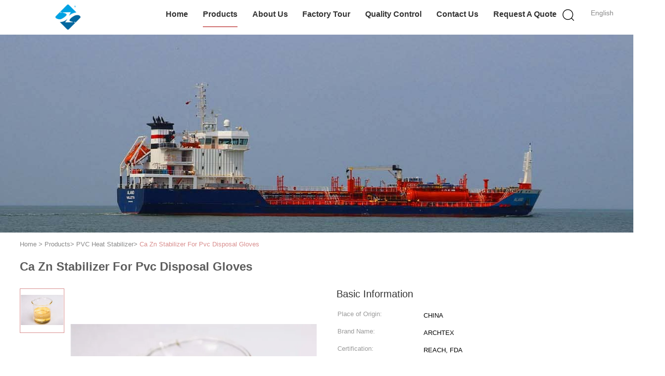

--- FILE ---
content_type: text/html
request_url: https://www.archtexchem.com/sale-13917735-ca-zn-stabilizer-for-pvc-disposal-gloves.html
body_size: 31147
content:

<!DOCTYPE html>
<html lang="en">
<head>
	<meta charset="utf-8">
	<meta http-equiv="X-UA-Compatible" content="IE=edge">
	<meta name="viewport" content="width=device-width, initial-scale=1">
    <title>Ca Zn Stabilizer For Pvc Disposal Gloves</title>
    <meta name="keywords" content="Gloves Ca Zn Stabilizer, Non Toxic Ca Zn Stabilizer, Disposal Gloves Ca Zn Stabilizer, PVC Heat Stabilizer" />
    <meta name="description" content="High quality Ca Zn Stabilizer For Pvc Disposal Gloves from China, China's leading product market Gloves Ca Zn Stabilizer product, with strict quality control Non Toxic Ca Zn Stabilizer factories, producing high quality Disposal Gloves Ca Zn Stabilizer Products." />
			<link type='text/css' rel='stylesheet' href='/??/images/global.css,/photo/archtexchem/sitetpl/style/common.css?ver=1733390910' media='all'>
			  <script type='text/javascript' src='/js/jquery.js'></script><meta property="og:title" content="Ca Zn Stabilizer For Pvc Disposal Gloves" />
<meta property="og:description" content="High quality Ca Zn Stabilizer For Pvc Disposal Gloves from China, China's leading product market Gloves Ca Zn Stabilizer product, with strict quality control Non Toxic Ca Zn Stabilizer factories, producing high quality Disposal Gloves Ca Zn Stabilizer Products." />
<meta property="og:type" content="product" />
<meta property="og:availability" content="instock" />
<meta property="og:site_name" content="Taizhou Liancheng Chemical Co., Ltd." />
<meta property="og:url" content="https://www.archtexchem.com/quality-13917735-ca-zn-stabilizer-for-pvc-disposal-gloves" />
<meta property="og:image" content="https://www.archtexchem.com/photo/ps34231622-ca_zn_stabilizer_for_pvc_disposal_gloves.jpg" />
<link rel="canonical" href="https://www.archtexchem.com/quality-13917735-ca-zn-stabilizer-for-pvc-disposal-gloves" />
<link rel="alternate" href="https://m.archtexchem.com/quality-13917735-ca-zn-stabilizer-for-pvc-disposal-gloves" media="only screen and (max-width: 640px)" />
<link rel="stylesheet" type="text/css" href="/js/guidefirstcommon.css" />
<style type="text/css">
/*<![CDATA[*/
.consent__cookie {position: fixed;top: 0;left: 0;width: 100%;height: 0%;z-index: 100000;}.consent__cookie_bg {position: fixed;top: 0;left: 0;width: 100%;height: 100%;background: #000;opacity: .6;display: none }.consent__cookie_rel {position: fixed;bottom:0;left: 0;width: 100%;background: #fff;display: -webkit-box;display: -ms-flexbox;display: flex;flex-wrap: wrap;padding: 24px 80px;-webkit-box-sizing: border-box;box-sizing: border-box;-webkit-box-pack: justify;-ms-flex-pack: justify;justify-content: space-between;-webkit-transition: all ease-in-out .3s;transition: all ease-in-out .3s }.consent__close {position: absolute;top: 20px;right: 20px;cursor: pointer }.consent__close svg {fill: #777 }.consent__close:hover svg {fill: #000 }.consent__cookie_box {flex: 1;word-break: break-word;}.consent__warm {color: #777;font-size: 16px;margin-bottom: 12px;line-height: 19px }.consent__title {color: #333;font-size: 20px;font-weight: 600;margin-bottom: 12px;line-height: 23px }.consent__itxt {color: #333;font-size: 14px;margin-bottom: 12px;display: -webkit-box;display: -ms-flexbox;display: flex;-webkit-box-align: center;-ms-flex-align: center;align-items: center }.consent__itxt i {display: -webkit-inline-box;display: -ms-inline-flexbox;display: inline-flex;width: 28px;height: 28px;border-radius: 50%;background: #e0f9e9;margin-right: 8px;-webkit-box-align: center;-ms-flex-align: center;align-items: center;-webkit-box-pack: center;-ms-flex-pack: center;justify-content: center }.consent__itxt svg {fill: #3ca860 }.consent__txt {color: #a6a6a6;font-size: 14px;margin-bottom: 8px;line-height: 17px }.consent__btns {display: -webkit-box;display: -ms-flexbox;display: flex;-webkit-box-orient: vertical;-webkit-box-direction: normal;-ms-flex-direction: column;flex-direction: column;-webkit-box-pack: center;-ms-flex-pack: center;justify-content: center;flex-shrink: 0;}.consent__btn {width: 280px;height: 40px;line-height: 40px;text-align: center;background: #3ca860;color: #fff;border-radius: 4px;margin: 8px 0;-webkit-box-sizing: border-box;box-sizing: border-box;cursor: pointer;font-size:14px}.consent__btn:hover {background: #00823b }.consent__btn.empty {color: #3ca860;border: 1px solid #3ca860;background: #fff }.consent__btn.empty:hover {background: #3ca860;color: #fff }.open .consent__cookie_bg {display: block }.open .consent__cookie_rel {bottom: 0 }@media (max-width: 760px) {.consent__btns {width: 100%;align-items: center;}.consent__cookie_rel {padding: 20px 24px }}.consent__cookie.open {display: block;}.consent__cookie {display: none;}
/*]]>*/
</style>
<style type="text/css">
/*<![CDATA[*/
@media only screen and (max-width:640px){.contact_now_dialog .content-wrap .desc{background-image:url(/images/cta_images/bg_s.png) !important}}.contact_now_dialog .content-wrap .content-wrap_header .cta-close{background-image:url(/images/cta_images/sprite.png) !important}.contact_now_dialog .content-wrap .desc{background-image:url(/images/cta_images/bg_l.png) !important}.contact_now_dialog .content-wrap .cta-btn i{background-image:url(/images/cta_images/sprite.png) !important}.contact_now_dialog .content-wrap .head-tip img{content:url(/images/cta_images/cta_contact_now.png) !important}.cusim{background-image:url(/images/imicon/im.svg) !important}.cuswa{background-image:url(/images/imicon/wa.png) !important}.cusall{background-image:url(/images/imicon/allchat.svg) !important}
/*]]>*/
</style>
<script type="text/javascript" src="/js/guidefirstcommon.js"></script>
<script type="text/javascript">
/*<![CDATA[*/
window.isvideotpl = 1;window.detailurl = '/quality-13917735-ca-zn-stabilizer-for-pvc-disposal-gloves';
var colorUrl = '';var isShowGuide = 2;var showGuideColor = 0;var im_appid = 10003;var im_msg="Good day, what product are you looking for?";

var cta_cid = 48156;var use_defaulProductInfo = 1;var cta_pid = 13917735;var test_company = 0;var webim_domain = '';var company_type = 0;var cta_equipment = 'pc'; var setcookie = 'setwebimCookie(64159,13917735,0)'; var whatsapplink = "https://wa.me/8619805658100?text=Hi%2C+I%27m+interested+in+Ca+Zn+Stabilizer+For+Pvc+Disposal+Gloves."; function insertMeta(){var str = '<meta name="mobile-web-app-capable" content="yes" /><meta name="viewport" content="width=device-width, initial-scale=1.0" />';document.head.insertAdjacentHTML('beforeend',str);} var element = document.querySelector('a.footer_webim_a[href="/webim/webim_tab.html"]');if (element) {element.parentNode.removeChild(element);}

var colorUrl = '';
var aisearch = 0;
var selfUrl = '';
window.playerReportUrl='/vod/view_count/report';
var query_string = ["Products","Detail","1"];
var g_tp = '';
var customtplcolor = 99602;
var str_chat = 'chat';
				var str_call_now = 'call now';
var str_chat_now = 'chat now';
var str_contact1 = 'Get Best Price';var str_chat_lang='english';var str_contact2 = 'Get Price';var str_contact2 = 'Best Price';var str_contact = 'Contact';
window.predomainsub = "";
/*]]>*/
</script>
</head>
<body>
<img src="/logo.gif" style="display:none" alt="logo"/>
<a style="display: none!important;" title="Taizhou Liancheng Chemical Co., Ltd." class="float-inquiry" href="/contactnow.html" onclick='setinquiryCookie("{\"showproduct\":1,\"pid\":\"13917735\",\"name\":\"Ca Zn Stabilizer For Pvc Disposal Gloves\",\"source_url\":\"\\/quality-13917735-ca-zn-stabilizer-for-pvc-disposal-gloves\",\"picurl\":\"\\/photo\\/pd34231622-ca_zn_stabilizer_for_pvc_disposal_gloves.jpg\",\"propertyDetail\":[[\"Product Name\",\"pvc disposal gloves ca-zn liquid stabilizer\"],[\"Type\",\"Liquid methyl tin heat stabilizer 181 for pvc\"],[\"Appearance\",\"Clear oily liquid\"],[\"Product name\",\"Mercaptide Methyl Tin heat stabilizer\"]],\"company_name\":null,\"picurl_c\":\"\\/photo\\/pc34231622-ca_zn_stabilizer_for_pvc_disposal_gloves.jpg\",\"price\":\"Negotiable\",\"username\":\"Elaine\",\"viewTime\":\"Last Login : 4 hours 10 minutes ago\",\"subject\":\"Please quote us your Ca Zn Stabilizer For Pvc Disposal Gloves\",\"countrycode\":\"\"}");'></a>
<script>
var originProductInfo = '';
var originProductInfo = {"showproduct":1,"pid":"13917735","name":"Ca Zn Stabilizer For Pvc Disposal Gloves","source_url":"\/quality-13917735-ca-zn-stabilizer-for-pvc-disposal-gloves","picurl":"\/photo\/pd34231622-ca_zn_stabilizer_for_pvc_disposal_gloves.jpg","propertyDetail":[["Product Name","pvc disposal gloves ca-zn liquid stabilizer"],["Type","Liquid methyl tin heat stabilizer 181 for pvc"],["Appearance","Clear oily liquid"],["Product name","Mercaptide Methyl Tin heat stabilizer"]],"company_name":null,"picurl_c":"\/photo\/pc34231622-ca_zn_stabilizer_for_pvc_disposal_gloves.jpg","price":"Negotiable","username":"Elaine","viewTime":"Last Login : 10 hours 10 minutes ago","subject":"What is the CIF price on your Ca Zn Stabilizer For Pvc Disposal Gloves","countrycode":""};
var save_url = "/contactsave.html";
var update_url = "/updateinquiry.html";
var productInfo = {};
var defaulProductInfo = {};
var myDate = new Date();
var curDate = myDate.getFullYear()+'-'+(parseInt(myDate.getMonth())+1)+'-'+myDate.getDate();
var message = '';
var default_pop = 1;
var leaveMessageDialog = document.getElementsByClassName('leave-message-dialog')[0]; // 获取弹层
var _$$ = function (dom) {
    return document.querySelectorAll(dom);
};
resInfo = originProductInfo;
resInfo['name'] = resInfo['name'] || '';
defaulProductInfo.pid = resInfo['pid'];
defaulProductInfo.productName = resInfo['name'] ?? '';
defaulProductInfo.productInfo = resInfo['propertyDetail'];
defaulProductInfo.productImg = resInfo['picurl_c'];
defaulProductInfo.subject = resInfo['subject'] ?? '';
defaulProductInfo.productImgAlt = resInfo['name'] ?? '';
var inquirypopup_tmp = 1;
var message = 'Dear,'+'\r\n'+"I am interested in"+' '+trim(resInfo['name'])+", could you send me more details such as type, size, MOQ, material, etc."+'\r\n'+"Thanks!"+'\r\n'+"Waiting for your reply.";
var message_1 = 'Dear,'+'\r\n'+"I am interested in"+' '+trim(resInfo['name'])+", could you send me more details such as type, size, MOQ, material, etc."+'\r\n'+"Thanks!"+'\r\n'+"Waiting for your reply.";
var message_2 = 'Hello,'+'\r\n'+"I am looking for"+' '+trim(resInfo['name'])+", please send me the price, specification and picture."+'\r\n'+"Your swift response will be highly appreciated."+'\r\n'+"Feel free to contact me for more information."+'\r\n'+"Thanks a lot.";
var message_3 = 'Hello,'+'\r\n'+trim(resInfo['name'])+' '+"meets my expectations."+'\r\n'+"Please give me the best price and some other product information."+'\r\n'+"Feel free to contact me via my mail."+'\r\n'+"Thanks a lot.";

var message_4 = 'Dear,'+'\r\n'+"What is the FOB price on your"+' '+trim(resInfo['name'])+'?'+'\r\n'+"Which is the nearest port name?"+'\r\n'+"Please reply me as soon as possible, it would be better to share further information."+'\r\n'+"Regards!";
var message_5 = 'Hi there,'+'\r\n'+"I am very interested in your"+' '+trim(resInfo['name'])+'.'+'\r\n'+"Please send me your product details."+'\r\n'+"Looking forward to your quick reply."+'\r\n'+"Feel free to contact me by mail."+'\r\n'+"Regards!";

var message_6 = 'Dear,'+'\r\n'+"Please provide us with information about your"+' '+trim(resInfo['name'])+", such as type, size, material, and of course the best price."+'\r\n'+"Looking forward to your quick reply."+'\r\n'+"Thank you!";
var message_7 = 'Dear,'+'\r\n'+"Can you supply"+' '+trim(resInfo['name'])+" for us?"+'\r\n'+"First we want a price list and some product details."+'\r\n'+"I hope to get reply asap and look forward to cooperation."+'\r\n'+"Thank you very much.";
var message_8 = 'hi,'+'\r\n'+"I am looking for"+' '+trim(resInfo['name'])+", please give me some more detailed product information."+'\r\n'+"I look forward to your reply."+'\r\n'+"Thank you!";
var message_9 = 'Hello,'+'\r\n'+"Your"+' '+trim(resInfo['name'])+" meets my requirements very well."+'\r\n'+"Please send me the price, specification, and similar model will be OK."+'\r\n'+"Feel free to chat with me."+'\r\n'+"Thanks!";
var message_10 = 'Dear,'+'\r\n'+"I want to know more about the details and quotation of"+' '+trim(resInfo['name'])+'.'+'\r\n'+"Feel free to contact me."+'\r\n'+"Regards!";

var r = getRandom(1,10);

defaulProductInfo.message = eval("message_"+r);
    defaulProductInfo.message = eval("message_"+r);
        var mytAjax = {

    post: function(url, data, fn) {
        var xhr = new XMLHttpRequest();
        xhr.open("POST", url, true);
        xhr.setRequestHeader("Content-Type", "application/x-www-form-urlencoded;charset=UTF-8");
        xhr.setRequestHeader("X-Requested-With", "XMLHttpRequest");
        xhr.setRequestHeader('Content-Type','text/plain;charset=UTF-8');
        xhr.onreadystatechange = function() {
            if(xhr.readyState == 4 && (xhr.status == 200 || xhr.status == 304)) {
                fn.call(this, xhr.responseText);
            }
        };
        xhr.send(data);
    },

    postform: function(url, data, fn) {
        var xhr = new XMLHttpRequest();
        xhr.open("POST", url, true);
        xhr.setRequestHeader("X-Requested-With", "XMLHttpRequest");
        xhr.onreadystatechange = function() {
            if(xhr.readyState == 4 && (xhr.status == 200 || xhr.status == 304)) {
                fn.call(this, xhr.responseText);
            }
        };
        xhr.send(data);
    }
};
/*window.onload = function(){
    leaveMessageDialog = document.getElementsByClassName('leave-message-dialog')[0];
    if (window.localStorage.recordDialogStatus=='undefined' || (window.localStorage.recordDialogStatus!='undefined' && window.localStorage.recordDialogStatus != curDate)) {
        setTimeout(function(){
            if(parseInt(inquirypopup_tmp%10) == 1){
                creatDialog(defaulProductInfo, 1);
            }
        }, 6000);
    }
};*/
function trim(str)
{
    str = str.replace(/(^\s*)/g,"");
    return str.replace(/(\s*$)/g,"");
};
function getRandom(m,n){
    var num = Math.floor(Math.random()*(m - n) + n);
    return num;
};
function strBtn(param) {

    var starattextarea = document.getElementById("textareamessage").value.length;
    var email = document.getElementById("startEmail").value;

    var default_tip = document.querySelectorAll(".watermark_container").length;
    if (20 < starattextarea && starattextarea < 3000) {
        if(default_tip>0){
            document.getElementById("textareamessage1").parentNode.parentNode.nextElementSibling.style.display = "none";
        }else{
            document.getElementById("textareamessage1").parentNode.nextElementSibling.style.display = "none";
        }

    } else {
        if(default_tip>0){
            document.getElementById("textareamessage1").parentNode.parentNode.nextElementSibling.style.display = "block";
        }else{
            document.getElementById("textareamessage1").parentNode.nextElementSibling.style.display = "block";
        }

        return;
    }

    // var re = /^([a-zA-Z0-9_-])+@([a-zA-Z0-9_-])+\.([a-zA-Z0-9_-])+/i;/*邮箱不区分大小写*/
    var re = /^[a-zA-Z0-9][\w-]*(\.?[\w-]+)*@[a-zA-Z0-9-]+(\.[a-zA-Z0-9]+)+$/i;
    if (!re.test(email)) {
        document.getElementById("startEmail").nextElementSibling.style.display = "block";
        return;
    } else {
        document.getElementById("startEmail").nextElementSibling.style.display = "none";
    }

    var subject = document.getElementById("pop_subject").value;
    var pid = document.getElementById("pop_pid").value;
    var message = document.getElementById("textareamessage").value;
    var sender_email = document.getElementById("startEmail").value;
    var tel = '';
    if (document.getElementById("tel0") != undefined && document.getElementById("tel0") != '')
        tel = document.getElementById("tel0").value;
    var form_serialize = '&tel='+tel;

    form_serialize = form_serialize.replace(/\+/g, "%2B");
    mytAjax.post(save_url,"pid="+pid+"&subject="+subject+"&email="+sender_email+"&message="+(message)+form_serialize,function(res){
        var mes = JSON.parse(res);
        if(mes.status == 200){
            var iid = mes.iid;
            document.getElementById("pop_iid").value = iid;
            document.getElementById("pop_uuid").value = mes.uuid;

            if(typeof gtag_report_conversion === "function"){
                gtag_report_conversion();//执行统计js代码
            }
            if(typeof fbq === "function"){
                fbq('track','Purchase');//执行统计js代码
            }
        }
    });
    for (var index = 0; index < document.querySelectorAll(".dialog-content-pql").length; index++) {
        document.querySelectorAll(".dialog-content-pql")[index].style.display = "none";
    };
    $('#idphonepql').val(tel);
    document.getElementById("dialog-content-pql-id").style.display = "block";
    ;
};
function twoBtnOk(param) {

    var selectgender = document.getElementById("Mr").innerHTML;
    var iid = document.getElementById("pop_iid").value;
    var sendername = document.getElementById("idnamepql").value;
    var senderphone = document.getElementById("idphonepql").value;
    var sendercname = document.getElementById("idcompanypql").value;
    var uuid = document.getElementById("pop_uuid").value;
    var gender = 2;
    if(selectgender == 'Mr.') gender = 0;
    if(selectgender == 'Mrs.') gender = 1;
    var pid = document.getElementById("pop_pid").value;
    var form_serialize = '';

        form_serialize = form_serialize.replace(/\+/g, "%2B");

    mytAjax.post(update_url,"iid="+iid+"&gender="+gender+"&uuid="+uuid+"&name="+(sendername)+"&tel="+(senderphone)+"&company="+(sendercname)+form_serialize,function(res){});

    for (var index = 0; index < document.querySelectorAll(".dialog-content-pql").length; index++) {
        document.querySelectorAll(".dialog-content-pql")[index].style.display = "none";
    };
    document.getElementById("dialog-content-pql-ok").style.display = "block";

};
function toCheckMust(name) {
    $('#'+name+'error').hide();
}
function handClidk(param) {
    var starattextarea = document.getElementById("textareamessage1").value.length;
    var email = document.getElementById("startEmail1").value;
    var default_tip = document.querySelectorAll(".watermark_container").length;
    if (20 < starattextarea && starattextarea < 3000) {
        if(default_tip>0){
            document.getElementById("textareamessage1").parentNode.parentNode.nextElementSibling.style.display = "none";
        }else{
            document.getElementById("textareamessage1").parentNode.nextElementSibling.style.display = "none";
        }

    } else {
        if(default_tip>0){
            document.getElementById("textareamessage1").parentNode.parentNode.nextElementSibling.style.display = "block";
        }else{
            document.getElementById("textareamessage1").parentNode.nextElementSibling.style.display = "block";
        }

        return;
    }

    // var re = /^([a-zA-Z0-9_-])+@([a-zA-Z0-9_-])+\.([a-zA-Z0-9_-])+/i;
    var re = /^[a-zA-Z0-9][\w-]*(\.?[\w-]+)*@[a-zA-Z0-9-]+(\.[a-zA-Z0-9]+)+$/i;
    if (!re.test(email)) {
        document.getElementById("startEmail1").nextElementSibling.style.display = "block";
        return;
    } else {
        document.getElementById("startEmail1").nextElementSibling.style.display = "none";
    }

    var subject = document.getElementById("pop_subject").value;
    var pid = document.getElementById("pop_pid").value;
    var message = document.getElementById("textareamessage1").value;
    var sender_email = document.getElementById("startEmail1").value;
    var form_serialize = tel = '';
    if (document.getElementById("tel1") != undefined && document.getElementById("tel1") != '')
        tel = document.getElementById("tel1").value;
        mytAjax.post(save_url,"email="+sender_email+"&tel="+tel+"&pid="+pid+"&message="+message+"&subject="+subject+form_serialize,function(res){

        var mes = JSON.parse(res);
        if(mes.status == 200){
            var iid = mes.iid;
            document.getElementById("pop_iid").value = iid;
            document.getElementById("pop_uuid").value = mes.uuid;
            if(typeof gtag_report_conversion === "function"){
                gtag_report_conversion();//执行统计js代码
            }
        }

    });
    for (var index = 0; index < document.querySelectorAll(".dialog-content-pql").length; index++) {
        document.querySelectorAll(".dialog-content-pql")[index].style.display = "none";
    };
    $('#idphonepql').val(tel);
    document.getElementById("dialog-content-pql-id").style.display = "block";

};
window.addEventListener('load', function () {
    $('.checkbox-wrap label').each(function(){
        if($(this).find('input').prop('checked')){
            $(this).addClass('on')
        }else {
            $(this).removeClass('on')
        }
    })
    $(document).on('click', '.checkbox-wrap label' , function(ev){
        if (ev.target.tagName.toUpperCase() != 'INPUT') {
            $(this).toggleClass('on')
        }
    })
})

function hand_video(pdata) {
    data = JSON.parse(pdata);
    productInfo.productName = data.productName;
    productInfo.productInfo = data.productInfo;
    productInfo.productImg = data.productImg;
    productInfo.subject = data.subject;

    var message = 'Dear,'+'\r\n'+"I am interested in"+' '+trim(data.productName)+", could you send me more details such as type, size, quantity, material, etc."+'\r\n'+"Thanks!"+'\r\n'+"Waiting for your reply.";

    var message = 'Dear,'+'\r\n'+"I am interested in"+' '+trim(data.productName)+", could you send me more details such as type, size, MOQ, material, etc."+'\r\n'+"Thanks!"+'\r\n'+"Waiting for your reply.";
    var message_1 = 'Dear,'+'\r\n'+"I am interested in"+' '+trim(data.productName)+", could you send me more details such as type, size, MOQ, material, etc."+'\r\n'+"Thanks!"+'\r\n'+"Waiting for your reply.";
    var message_2 = 'Hello,'+'\r\n'+"I am looking for"+' '+trim(data.productName)+", please send me the price, specification and picture."+'\r\n'+"Your swift response will be highly appreciated."+'\r\n'+"Feel free to contact me for more information."+'\r\n'+"Thanks a lot.";
    var message_3 = 'Hello,'+'\r\n'+trim(data.productName)+' '+"meets my expectations."+'\r\n'+"Please give me the best price and some other product information."+'\r\n'+"Feel free to contact me via my mail."+'\r\n'+"Thanks a lot.";

    var message_4 = 'Dear,'+'\r\n'+"What is the FOB price on your"+' '+trim(data.productName)+'?'+'\r\n'+"Which is the nearest port name?"+'\r\n'+"Please reply me as soon as possible, it would be better to share further information."+'\r\n'+"Regards!";
    var message_5 = 'Hi there,'+'\r\n'+"I am very interested in your"+' '+trim(data.productName)+'.'+'\r\n'+"Please send me your product details."+'\r\n'+"Looking forward to your quick reply."+'\r\n'+"Feel free to contact me by mail."+'\r\n'+"Regards!";

    var message_6 = 'Dear,'+'\r\n'+"Please provide us with information about your"+' '+trim(data.productName)+", such as type, size, material, and of course the best price."+'\r\n'+"Looking forward to your quick reply."+'\r\n'+"Thank you!";
    var message_7 = 'Dear,'+'\r\n'+"Can you supply"+' '+trim(data.productName)+" for us?"+'\r\n'+"First we want a price list and some product details."+'\r\n'+"I hope to get reply asap and look forward to cooperation."+'\r\n'+"Thank you very much.";
    var message_8 = 'hi,'+'\r\n'+"I am looking for"+' '+trim(data.productName)+", please give me some more detailed product information."+'\r\n'+"I look forward to your reply."+'\r\n'+"Thank you!";
    var message_9 = 'Hello,'+'\r\n'+"Your"+' '+trim(data.productName)+" meets my requirements very well."+'\r\n'+"Please send me the price, specification, and similar model will be OK."+'\r\n'+"Feel free to chat with me."+'\r\n'+"Thanks!";
    var message_10 = 'Dear,'+'\r\n'+"I want to know more about the details and quotation of"+' '+trim(data.productName)+'.'+'\r\n'+"Feel free to contact me."+'\r\n'+"Regards!";

    var r = getRandom(1,10);

    productInfo.message = eval("message_"+r);
            if(parseInt(inquirypopup_tmp/10) == 1){
        productInfo.message = "";
    }
    productInfo.pid = data.pid;
    creatDialog(productInfo, 2);
};

function handDialog(pdata) {
    data = JSON.parse(pdata);
    productInfo.productName = data.productName;
    productInfo.productInfo = data.productInfo;
    productInfo.productImg = data.productImg;
    productInfo.subject = data.subject;

    var message = 'Dear,'+'\r\n'+"I am interested in"+' '+trim(data.productName)+", could you send me more details such as type, size, quantity, material, etc."+'\r\n'+"Thanks!"+'\r\n'+"Waiting for your reply.";

    var message = 'Dear,'+'\r\n'+"I am interested in"+' '+trim(data.productName)+", could you send me more details such as type, size, MOQ, material, etc."+'\r\n'+"Thanks!"+'\r\n'+"Waiting for your reply.";
    var message_1 = 'Dear,'+'\r\n'+"I am interested in"+' '+trim(data.productName)+", could you send me more details such as type, size, MOQ, material, etc."+'\r\n'+"Thanks!"+'\r\n'+"Waiting for your reply.";
    var message_2 = 'Hello,'+'\r\n'+"I am looking for"+' '+trim(data.productName)+", please send me the price, specification and picture."+'\r\n'+"Your swift response will be highly appreciated."+'\r\n'+"Feel free to contact me for more information."+'\r\n'+"Thanks a lot.";
    var message_3 = 'Hello,'+'\r\n'+trim(data.productName)+' '+"meets my expectations."+'\r\n'+"Please give me the best price and some other product information."+'\r\n'+"Feel free to contact me via my mail."+'\r\n'+"Thanks a lot.";

    var message_4 = 'Dear,'+'\r\n'+"What is the FOB price on your"+' '+trim(data.productName)+'?'+'\r\n'+"Which is the nearest port name?"+'\r\n'+"Please reply me as soon as possible, it would be better to share further information."+'\r\n'+"Regards!";
    var message_5 = 'Hi there,'+'\r\n'+"I am very interested in your"+' '+trim(data.productName)+'.'+'\r\n'+"Please send me your product details."+'\r\n'+"Looking forward to your quick reply."+'\r\n'+"Feel free to contact me by mail."+'\r\n'+"Regards!";

    var message_6 = 'Dear,'+'\r\n'+"Please provide us with information about your"+' '+trim(data.productName)+", such as type, size, material, and of course the best price."+'\r\n'+"Looking forward to your quick reply."+'\r\n'+"Thank you!";
    var message_7 = 'Dear,'+'\r\n'+"Can you supply"+' '+trim(data.productName)+" for us?"+'\r\n'+"First we want a price list and some product details."+'\r\n'+"I hope to get reply asap and look forward to cooperation."+'\r\n'+"Thank you very much.";
    var message_8 = 'hi,'+'\r\n'+"I am looking for"+' '+trim(data.productName)+", please give me some more detailed product information."+'\r\n'+"I look forward to your reply."+'\r\n'+"Thank you!";
    var message_9 = 'Hello,'+'\r\n'+"Your"+' '+trim(data.productName)+" meets my requirements very well."+'\r\n'+"Please send me the price, specification, and similar model will be OK."+'\r\n'+"Feel free to chat with me."+'\r\n'+"Thanks!";
    var message_10 = 'Dear,'+'\r\n'+"I want to know more about the details and quotation of"+' '+trim(data.productName)+'.'+'\r\n'+"Feel free to contact me."+'\r\n'+"Regards!";

    var r = getRandom(1,10);
    productInfo.message = eval("message_"+r);
            if(parseInt(inquirypopup_tmp/10) == 1){
        productInfo.message = "";
    }
    productInfo.pid = data.pid;
    creatDialog(productInfo, 2);
};

function closepql(param) {

    leaveMessageDialog.style.display = 'none';
};

function closepql2(param) {

    for (var index = 0; index < document.querySelectorAll(".dialog-content-pql").length; index++) {
        document.querySelectorAll(".dialog-content-pql")[index].style.display = "none";
    };
    document.getElementById("dialog-content-pql-ok").style.display = "block";
};

function decodeHtmlEntities(str) {
    var tempElement = document.createElement('div');
    tempElement.innerHTML = str;
    return tempElement.textContent || tempElement.innerText || '';
}

function initProduct(productInfo,type){

    productInfo.productName = decodeHtmlEntities(productInfo.productName);
    productInfo.message = decodeHtmlEntities(productInfo.message);

    leaveMessageDialog = document.getElementsByClassName('leave-message-dialog')[0];
    leaveMessageDialog.style.display = "block";
    if(type == 3){
        var popinquiryemail = document.getElementById("popinquiryemail").value;
        _$$("#startEmail1")[0].value = popinquiryemail;
    }else{
        _$$("#startEmail1")[0].value = "";
    }
    _$$("#startEmail")[0].value = "";
    _$$("#idnamepql")[0].value = "";
    _$$("#idphonepql")[0].value = "";
    _$$("#idcompanypql")[0].value = "";

    _$$("#pop_pid")[0].value = productInfo.pid;
    _$$("#pop_subject")[0].value = productInfo.subject;
    
    if(parseInt(inquirypopup_tmp/10) == 1){
        productInfo.message = "";
    }

    _$$("#textareamessage1")[0].value = productInfo.message;
    _$$("#textareamessage")[0].value = productInfo.message;

    _$$("#dialog-content-pql-id .titlep")[0].innerHTML = productInfo.productName;
    _$$("#dialog-content-pql-id img")[0].setAttribute("src", productInfo.productImg);
    _$$("#dialog-content-pql-id img")[0].setAttribute("alt", productInfo.productImgAlt);

    _$$("#dialog-content-pql-id-hand img")[0].setAttribute("src", productInfo.productImg);
    _$$("#dialog-content-pql-id-hand img")[0].setAttribute("alt", productInfo.productImgAlt);
    _$$("#dialog-content-pql-id-hand .titlep")[0].innerHTML = productInfo.productName;

    if (productInfo.productInfo.length > 0) {
        var ul2, ul;
        ul = document.createElement("ul");
        for (var index = 0; index < productInfo.productInfo.length; index++) {
            var el = productInfo.productInfo[index];
            var li = document.createElement("li");
            var span1 = document.createElement("span");
            span1.innerHTML = el[0] + ":";
            var span2 = document.createElement("span");
            span2.innerHTML = el[1];
            li.appendChild(span1);
            li.appendChild(span2);
            ul.appendChild(li);

        }
        ul2 = ul.cloneNode(true);
        if (type === 1) {
            _$$("#dialog-content-pql-id .left")[0].replaceChild(ul, _$$("#dialog-content-pql-id .left ul")[0]);
        } else {
            _$$("#dialog-content-pql-id-hand .left")[0].replaceChild(ul2, _$$("#dialog-content-pql-id-hand .left ul")[0]);
            _$$("#dialog-content-pql-id .left")[0].replaceChild(ul, _$$("#dialog-content-pql-id .left ul")[0]);
        }
    };
    for (var index = 0; index < _$$("#dialog-content-pql-id .right ul li").length; index++) {
        _$$("#dialog-content-pql-id .right ul li")[index].addEventListener("click", function (params) {
            _$$("#dialog-content-pql-id .right #Mr")[0].innerHTML = this.innerHTML
        }, false)

    };

};
function closeInquiryCreateDialog() {
    document.getElementById("xuanpan_dialog_box_pql").style.display = "none";
};
function showInquiryCreateDialog() {
    document.getElementById("xuanpan_dialog_box_pql").style.display = "block";
};
function submitPopInquiry(){
    var message = document.getElementById("inquiry_message").value;
    var email = document.getElementById("inquiry_email").value;
    var subject = defaulProductInfo.subject;
    var pid = defaulProductInfo.pid;
    if (email === undefined) {
        showInquiryCreateDialog();
        document.getElementById("inquiry_email").style.border = "1px solid red";
        return false;
    };
    if (message === undefined) {
        showInquiryCreateDialog();
        document.getElementById("inquiry_message").style.border = "1px solid red";
        return false;
    };
    if (email.search(/^\w+((-\w+)|(\.\w+))*\@[A-Za-z0-9]+((\.|-)[A-Za-z0-9]+)*\.[A-Za-z0-9]+$/) == -1) {
        document.getElementById("inquiry_email").style.border= "1px solid red";
        showInquiryCreateDialog();
        return false;
    } else {
        document.getElementById("inquiry_email").style.border= "";
    };
    if (message.length < 20 || message.length >3000) {
        showInquiryCreateDialog();
        document.getElementById("inquiry_message").style.border = "1px solid red";
        return false;
    } else {
        document.getElementById("inquiry_message").style.border = "";
    };
    var tel = '';
    if (document.getElementById("tel") != undefined && document.getElementById("tel") != '')
        tel = document.getElementById("tel").value;

    mytAjax.post(save_url,"pid="+pid+"&subject="+subject+"&email="+email+"&message="+(message)+'&tel='+tel,function(res){
        var mes = JSON.parse(res);
        if(mes.status == 200){
            var iid = mes.iid;
            document.getElementById("pop_iid").value = iid;
            document.getElementById("pop_uuid").value = mes.uuid;

        }
    });
    initProduct(defaulProductInfo);
    for (var index = 0; index < document.querySelectorAll(".dialog-content-pql").length; index++) {
        document.querySelectorAll(".dialog-content-pql")[index].style.display = "none";
    };
    $('#idphonepql').val(tel);
    document.getElementById("dialog-content-pql-id").style.display = "block";

};

//带附件上传
function submitPopInquiryfile(email_id,message_id,check_sort,name_id,phone_id,company_id,attachments){

    if(typeof(check_sort) == 'undefined'){
        check_sort = 0;
    }
    var message = document.getElementById(message_id).value;
    var email = document.getElementById(email_id).value;
    var attachments = document.getElementById(attachments).value;
    if(typeof(name_id) !== 'undefined' && name_id != ""){
        var name  = document.getElementById(name_id).value;
    }
    if(typeof(phone_id) !== 'undefined' && phone_id != ""){
        var phone = document.getElementById(phone_id).value;
    }
    if(typeof(company_id) !== 'undefined' && company_id != ""){
        var company = document.getElementById(company_id).value;
    }
    var subject = defaulProductInfo.subject;
    var pid = defaulProductInfo.pid;

    if(check_sort == 0){
        if (email === undefined) {
            showInquiryCreateDialog();
            document.getElementById(email_id).style.border = "1px solid red";
            return false;
        };
        if (message === undefined) {
            showInquiryCreateDialog();
            document.getElementById(message_id).style.border = "1px solid red";
            return false;
        };

        if (email.search(/^\w+((-\w+)|(\.\w+))*\@[A-Za-z0-9]+((\.|-)[A-Za-z0-9]+)*\.[A-Za-z0-9]+$/) == -1) {
            document.getElementById(email_id).style.border= "1px solid red";
            showInquiryCreateDialog();
            return false;
        } else {
            document.getElementById(email_id).style.border= "";
        };
        if (message.length < 20 || message.length >3000) {
            showInquiryCreateDialog();
            document.getElementById(message_id).style.border = "1px solid red";
            return false;
        } else {
            document.getElementById(message_id).style.border = "";
        };
    }else{

        if (message === undefined) {
            showInquiryCreateDialog();
            document.getElementById(message_id).style.border = "1px solid red";
            return false;
        };

        if (email === undefined) {
            showInquiryCreateDialog();
            document.getElementById(email_id).style.border = "1px solid red";
            return false;
        };

        if (message.length < 20 || message.length >3000) {
            showInquiryCreateDialog();
            document.getElementById(message_id).style.border = "1px solid red";
            return false;
        } else {
            document.getElementById(message_id).style.border = "";
        };

        if (email.search(/^\w+((-\w+)|(\.\w+))*\@[A-Za-z0-9]+((\.|-)[A-Za-z0-9]+)*\.[A-Za-z0-9]+$/) == -1) {
            document.getElementById(email_id).style.border= "1px solid red";
            showInquiryCreateDialog();
            return false;
        } else {
            document.getElementById(email_id).style.border= "";
        };

    };

    mytAjax.post(save_url,"pid="+pid+"&subject="+subject+"&email="+email+"&message="+message+"&company="+company+"&attachments="+attachments,function(res){
        var mes = JSON.parse(res);
        if(mes.status == 200){
            var iid = mes.iid;
            document.getElementById("pop_iid").value = iid;
            document.getElementById("pop_uuid").value = mes.uuid;

            if(typeof gtag_report_conversion === "function"){
                gtag_report_conversion();//执行统计js代码
            }
            if(typeof fbq === "function"){
                fbq('track','Purchase');//执行统计js代码
            }
        }
    });
    initProduct(defaulProductInfo);

    if(name !== undefined && name != ""){
        _$$("#idnamepql")[0].value = name;
    }

    if(phone !== undefined && phone != ""){
        _$$("#idphonepql")[0].value = phone;
    }

    if(company !== undefined && company != ""){
        _$$("#idcompanypql")[0].value = company;
    }

    for (var index = 0; index < document.querySelectorAll(".dialog-content-pql").length; index++) {
        document.querySelectorAll(".dialog-content-pql")[index].style.display = "none";
    };
    document.getElementById("dialog-content-pql-id").style.display = "block";

};
function submitPopInquiryByParam(email_id,message_id,check_sort,name_id,phone_id,company_id){

    if(typeof(check_sort) == 'undefined'){
        check_sort = 0;
    }

    var senderphone = '';
    var message = document.getElementById(message_id).value;
    var email = document.getElementById(email_id).value;
    if(typeof(name_id) !== 'undefined' && name_id != ""){
        var name  = document.getElementById(name_id).value;
    }
    if(typeof(phone_id) !== 'undefined' && phone_id != ""){
        var phone = document.getElementById(phone_id).value;
        senderphone = phone;
    }
    if(typeof(company_id) !== 'undefined' && company_id != ""){
        var company = document.getElementById(company_id).value;
    }
    var subject = defaulProductInfo.subject;
    var pid = defaulProductInfo.pid;

    if(check_sort == 0){
        if (email === undefined) {
            showInquiryCreateDialog();
            document.getElementById(email_id).style.border = "1px solid red";
            return false;
        };
        if (message === undefined) {
            showInquiryCreateDialog();
            document.getElementById(message_id).style.border = "1px solid red";
            return false;
        };

        if (email.search(/^\w+((-\w+)|(\.\w+))*\@[A-Za-z0-9]+((\.|-)[A-Za-z0-9]+)*\.[A-Za-z0-9]+$/) == -1) {
            document.getElementById(email_id).style.border= "1px solid red";
            showInquiryCreateDialog();
            return false;
        } else {
            document.getElementById(email_id).style.border= "";
        };
        if (message.length < 20 || message.length >3000) {
            showInquiryCreateDialog();
            document.getElementById(message_id).style.border = "1px solid red";
            return false;
        } else {
            document.getElementById(message_id).style.border = "";
        };
    }else{

        if (message === undefined) {
            showInquiryCreateDialog();
            document.getElementById(message_id).style.border = "1px solid red";
            return false;
        };

        if (email === undefined) {
            showInquiryCreateDialog();
            document.getElementById(email_id).style.border = "1px solid red";
            return false;
        };

        if (message.length < 20 || message.length >3000) {
            showInquiryCreateDialog();
            document.getElementById(message_id).style.border = "1px solid red";
            return false;
        } else {
            document.getElementById(message_id).style.border = "";
        };

        if (email.search(/^\w+((-\w+)|(\.\w+))*\@[A-Za-z0-9]+((\.|-)[A-Za-z0-9]+)*\.[A-Za-z0-9]+$/) == -1) {
            document.getElementById(email_id).style.border= "1px solid red";
            showInquiryCreateDialog();
            return false;
        } else {
            document.getElementById(email_id).style.border= "";
        };

    };

    var productsku = "";
    if($("#product_sku").length > 0){
        productsku = $("#product_sku").html();
    }

    mytAjax.post(save_url,"tel="+senderphone+"&pid="+pid+"&subject="+subject+"&email="+email+"&message="+message+"&messagesku="+encodeURI(productsku),function(res){
        var mes = JSON.parse(res);
        if(mes.status == 200){
            var iid = mes.iid;
            document.getElementById("pop_iid").value = iid;
            document.getElementById("pop_uuid").value = mes.uuid;

            if(typeof gtag_report_conversion === "function"){
                gtag_report_conversion();//执行统计js代码
            }
            if(typeof fbq === "function"){
                fbq('track','Purchase');//执行统计js代码
            }
        }
    });
    initProduct(defaulProductInfo);

    if(name !== undefined && name != ""){
        _$$("#idnamepql")[0].value = name;
    }

    if(phone !== undefined && phone != ""){
        _$$("#idphonepql")[0].value = phone;
    }

    if(company !== undefined && company != ""){
        _$$("#idcompanypql")[0].value = company;
    }

    for (var index = 0; index < document.querySelectorAll(".dialog-content-pql").length; index++) {
        document.querySelectorAll(".dialog-content-pql")[index].style.display = "none";

    };
    document.getElementById("dialog-content-pql-id").style.display = "block";

};

function creat_videoDialog(productInfo, type) {

    if(type == 1){
        if(default_pop != 1){
            return false;
        }
        window.localStorage.recordDialogStatus = curDate;
    }else{
        default_pop = 0;
    }
    initProduct(productInfo, type);
    if (type === 1) {
        // 自动弹出
        for (var index = 0; index < document.querySelectorAll(".dialog-content-pql").length; index++) {

            document.querySelectorAll(".dialog-content-pql")[index].style.display = "none";
        };
        document.getElementById("dialog-content-pql").style.display = "block";
    } else {
        // 手动弹出
        for (var index = 0; index < document.querySelectorAll(".dialog-content-pql").length; index++) {
            document.querySelectorAll(".dialog-content-pql")[index].style.display = "none";
        };
        document.getElementById("dialog-content-pql-id-hand").style.display = "block";
    }
}

function creatDialog(productInfo, type) {

    if(type == 1){
        if(default_pop != 1){
            return false;
        }
        window.localStorage.recordDialogStatus = curDate;
    }else{
        default_pop = 0;
    }
    initProduct(productInfo, type);
    if (type === 1) {
        // 自动弹出
        for (var index = 0; index < document.querySelectorAll(".dialog-content-pql").length; index++) {

            document.querySelectorAll(".dialog-content-pql")[index].style.display = "none";
        };
        document.getElementById("dialog-content-pql").style.display = "block";
    } else {
        // 手动弹出
        for (var index = 0; index < document.querySelectorAll(".dialog-content-pql").length; index++) {
            document.querySelectorAll(".dialog-content-pql")[index].style.display = "none";
        };
        document.getElementById("dialog-content-pql-id-hand").style.display = "block";
    }
}

//带邮箱信息打开询盘框 emailtype=1表示带入邮箱
function openDialog(emailtype){
    var type = 2;//不带入邮箱，手动弹出
    if(emailtype == 1){
        var popinquiryemail = document.getElementById("popinquiryemail").value;
        // var re = /^([a-zA-Z0-9_-])+@([a-zA-Z0-9_-])+\.([a-zA-Z0-9_-])+/i;
        var re = /^[a-zA-Z0-9][\w-]*(\.?[\w-]+)*@[a-zA-Z0-9-]+(\.[a-zA-Z0-9]+)+$/i;
        if (!re.test(popinquiryemail)) {
            //前端提示样式;
            showInquiryCreateDialog();
            document.getElementById("popinquiryemail").style.border = "1px solid red";
            return false;
        } else {
            //前端提示样式;
        }
        var type = 3;
    }
    creatDialog(defaulProductInfo,type);
}

//上传附件
function inquiryUploadFile(){
    var fileObj = document.querySelector("#fileId").files[0];
    //构建表单数据
    var formData = new FormData();
    var filesize = fileObj.size;
    if(filesize > 10485760 || filesize == 0) {
        document.getElementById("filetips").style.display = "block";
        return false;
    }else {
        document.getElementById("filetips").style.display = "none";
    }
    formData.append('popinquiryfile', fileObj);
    document.getElementById("quotefileform").reset();
    var save_url = "/inquiryuploadfile.html";
    mytAjax.postform(save_url,formData,function(res){
        var mes = JSON.parse(res);
        if(mes.status == 200){
            document.getElementById("uploader-file-info").innerHTML = document.getElementById("uploader-file-info").innerHTML + "<span class=op>"+mes.attfile.name+"<a class=delatt id=att"+mes.attfile.id+" onclick=delatt("+mes.attfile.id+");>Delete</a></span>";
            var nowattachs = document.getElementById("attachments").value;
            if( nowattachs !== ""){
                var attachs = JSON.parse(nowattachs);
                attachs[mes.attfile.id] = mes.attfile;
            }else{
                var attachs = {};
                attachs[mes.attfile.id] = mes.attfile;
            }
            document.getElementById("attachments").value = JSON.stringify(attachs);
        }
    });
}
//附件删除
function delatt(attid)
{
    var nowattachs = document.getElementById("attachments").value;
    if( nowattachs !== ""){
        var attachs = JSON.parse(nowattachs);
        if(attachs[attid] == ""){
            return false;
        }
        var formData = new FormData();
        var delfile = attachs[attid]['filename'];
        var save_url = "/inquirydelfile.html";
        if(delfile != "") {
            formData.append('delfile', delfile);
            mytAjax.postform(save_url, formData, function (res) {
                if(res !== "") {
                    var mes = JSON.parse(res);
                    if (mes.status == 200) {
                        delete attachs[attid];
                        document.getElementById("attachments").value = JSON.stringify(attachs);
                        var s = document.getElementById("att"+attid);
                        s.parentNode.remove();
                    }
                }
            });
        }
    }else{
        return false;
    }
}

</script>
<div class="leave-message-dialog" style="display: none">
<style>
    .leave-message-dialog .close:before, .leave-message-dialog .close:after{
        content:initial;
    }
</style>
<div class="dialog-content-pql" id="dialog-content-pql" style="display: none">
    <span class="close" onclick="closepql()"><img src="/images/close.png" alt="close"></span>
    <div class="title">
        <p class="firstp-pql">Leave a Message</p>
        <p class="lastp-pql">We will call you back soon!</p>
    </div>
    <div class="form">
        <div class="textarea">
            <textarea style='font-family: robot;'  name="" id="textareamessage" cols="30" rows="10" style="margin-bottom:14px;width:100%"
                placeholder="Please enter your inquiry details."></textarea>
        </div>
        <p class="error-pql"> <span class="icon-pql"><img src="/images/error.png" alt="Taizhou Liancheng Chemical Co., Ltd."></span> Your message must be between 20-3,000 characters!</p>
        <input id="startEmail" type="text" placeholder="Enter your E-mail" onkeydown="if(event.keyCode === 13){ strBtn();}">
        <p class="error-pql"><span class="icon-pql"><img src="/images/error.png" alt="Taizhou Liancheng Chemical Co., Ltd."></span> Please check your E-mail! </p>
                <div class="operations">
            <div class='btn' id="submitStart" type="submit" onclick="strBtn()">SUBMIT</div>
        </div>
            </div>
</div>
<div class="dialog-content-pql dialog-content-pql-id" id="dialog-content-pql-id" style="display:none">
        <span class="close" onclick="closepql2()"><svg t="1648434466530" class="icon" viewBox="0 0 1024 1024" version="1.1" xmlns="http://www.w3.org/2000/svg" p-id="2198" width="16" height="16"><path d="M576 512l277.333333 277.333333-64 64-277.333333-277.333333L234.666667 853.333333 170.666667 789.333333l277.333333-277.333333L170.666667 234.666667 234.666667 170.666667l277.333333 277.333333L789.333333 170.666667 853.333333 234.666667 576 512z" fill="#444444" p-id="2199"></path></svg></span>
    <div class="left">
        <div class="img"><img></div>
        <p class="titlep"></p>
        <ul> </ul>
    </div>
    <div class="right">
                <p class="title">More information facilitates better communication.</p>
                <div style="position: relative;">
            <div class="mr"> <span id="Mr">Mr.</span>
                <ul>
                    <li>Mr.</li>
                    <li>Mrs.</li>
                </ul>
            </div>
            <input style="text-indent: 80px;" type="text" id="idnamepql" placeholder="Input your name">
        </div>
        <input type="text"  id="idphonepql"  placeholder="Phone Number">
        <input type="text" id="idcompanypql"  placeholder="Company" onkeydown="if(event.keyCode === 13){ twoBtnOk();}">
                <div class="btn form_new" id="twoBtnOk" onclick="twoBtnOk()">OK</div>
    </div>
</div>

<div class="dialog-content-pql dialog-content-pql-ok" id="dialog-content-pql-ok" style="display:none">
        <span class="close" onclick="closepql()"><svg t="1648434466530" class="icon" viewBox="0 0 1024 1024" version="1.1" xmlns="http://www.w3.org/2000/svg" p-id="2198" width="16" height="16"><path d="M576 512l277.333333 277.333333-64 64-277.333333-277.333333L234.666667 853.333333 170.666667 789.333333l277.333333-277.333333L170.666667 234.666667 234.666667 170.666667l277.333333 277.333333L789.333333 170.666667 853.333333 234.666667 576 512z" fill="#444444" p-id="2199"></path></svg></span>
    <div class="duihaook"></div>
        <p class="title">Submitted successfully!</p>
        <p class="p1" style="text-align: center; font-size: 18px; margin-top: 14px;">We will call you back soon!</p>
    <div class="btn" onclick="closepql()" id="endOk" style="margin: 0 auto;margin-top: 50px;">OK</div>
</div>
<div class="dialog-content-pql dialog-content-pql-id dialog-content-pql-id-hand" id="dialog-content-pql-id-hand"
    style="display:none">
     <input type="hidden" name="pop_pid" id="pop_pid" value="0">
     <input type="hidden" name="pop_subject" id="pop_subject" value="">
     <input type="hidden" name="pop_iid" id="pop_iid" value="0">
     <input type="hidden" name="pop_uuid" id="pop_uuid" value="0">
        <span class="close" onclick="closepql()"><svg t="1648434466530" class="icon" viewBox="0 0 1024 1024" version="1.1" xmlns="http://www.w3.org/2000/svg" p-id="2198" width="16" height="16"><path d="M576 512l277.333333 277.333333-64 64-277.333333-277.333333L234.666667 853.333333 170.666667 789.333333l277.333333-277.333333L170.666667 234.666667 234.666667 170.666667l277.333333 277.333333L789.333333 170.666667 853.333333 234.666667 576 512z" fill="#444444" p-id="2199"></path></svg></span>
    <div class="left">
        <div class="img"><img></div>
        <p class="titlep"></p>
        <ul> </ul>
    </div>
    <div class="right" style="float:right">
                <div class="title">
            <p class="firstp-pql">Leave a Message</p>
            <p class="lastp-pql">We will call you back soon!</p>
        </div>
                <div class="form">
            <div class="textarea">
                <textarea style='font-family: robot;' name="message" id="textareamessage1" cols="30" rows="10"
                    placeholder="Please enter your inquiry details."></textarea>
            </div>
            <p class="error-pql"> <span class="icon-pql"><img src="/images/error.png" alt="Taizhou Liancheng Chemical Co., Ltd."></span> Your message must be between 20-3,000 characters!</p>

                            <input style="display:none" id="tel1" name="tel" type="text" oninput="value=value.replace(/[^0-9_+-]/g,'');" placeholder="Phone Number">
                        <input id='startEmail1' name='email' data-type='1' type='text'
                   placeholder="Enter your E-mail"
                   onkeydown='if(event.keyCode === 13){ handClidk();}'>
            
            <p class='error-pql'><span class='icon-pql'>
                    <img src="/images/error.png" alt="Taizhou Liancheng Chemical Co., Ltd."></span> Please check your E-mail!            </p>

            <div class="operations">
                <div class='btn' id="submitStart1" type="submit" onclick="handClidk()">SUBMIT</div>
            </div>
        </div>
    </div>
</div>
</div>
<div id="xuanpan_dialog_box_pql" class="xuanpan_dialog_box_pql"
    style="display:none;background:rgba(0,0,0,.6);width:100%;height:100%;position: fixed;top:0;left:0;z-index: 999999;">
    <div class="box_pql"
      style="width:526px;height:206px;background:rgba(255,255,255,1);opacity:1;border-radius:4px;position: absolute;left: 50%;top: 50%;transform: translate(-50%,-50%);">
      <div onclick="closeInquiryCreateDialog()" class="close close_create_dialog"
        style="cursor: pointer;height:42px;width:40px;float:right;padding-top: 16px;"><span
          style="display: inline-block;width: 25px;height: 2px;background: rgb(114, 114, 114);transform: rotate(45deg); "><span
            style="display: block;width: 25px;height: 2px;background: rgb(114, 114, 114);transform: rotate(-90deg); "></span></span>
      </div>
      <div
        style="height: 72px; overflow: hidden; text-overflow: ellipsis; display:-webkit-box;-ebkit-line-clamp: 3;-ebkit-box-orient: vertical; margin-top: 58px; padding: 0 84px; font-size: 18px; color: rgba(51, 51, 51, 1); text-align: center; ">
        Please leave your correct email and detailed requirements (20-3,000 characters).</div>
      <div onclick="closeInquiryCreateDialog()" class="close_create_dialog"
        style="width: 139px; height: 36px; background: rgba(253, 119, 34, 1); border-radius: 4px; margin: 16px auto; color: rgba(255, 255, 255, 1); font-size: 18px; line-height: 36px; text-align: center;">
        OK</div>
    </div>
</div>
<style>
    
.hu_global_header_101 #header .lag-son ul li a,
.hu_global_header_101 #header .lag-son ul li div
{
  line-height: 30px;
  color: #888;
  font-size: 12px;
  text-decoration: none;
}
.hu_global_header_101 #header .lag-son ul li div:hover{
    color:#d27777
}
.hu_global_header_101 #header .lag-son{
  width: 156px;
}
.hu_global_header_101 #header .lag-son ul li{
  display: flex;
  align-items: center;
}
</style>
<div class="hu_global_header_101">
	<div id="header" class="index_header fiexd">
		<div class="header">
            				<span class="logo photo">
                    <a title="Taizhou Liancheng Chemical Co., Ltd." href="//www.archtexchem.com"><img onerror="$(this).parent().hide();" src="/logo.gif" alt="Taizhou Liancheng Chemical Co., Ltd." /></a>				</span>
            			<div class="language">
                				<div class="english a">English</div>
				<!-- 语言切换-展开 -->
				<div class="lag-son" style="display: none;">
					<ul>
                        							<li class="en">
                            <img src="[data-uri]" alt="" style="width: 16px; height: 12px; margin-right: 8px; border: 1px solid #ccc;">
                                                            <a class="language-link" title="English" href="https://www.archtexchem.com/quality-13917735-ca-zn-stabilizer-for-pvc-disposal-gloves">English</a>							</li>
                        							<li class="fr">
                            <img src="[data-uri]" alt="" style="width: 16px; height: 12px; margin-right: 8px; border: 1px solid #ccc;">
                                                            <a class="language-link" title="Français" href="https://french.archtexchem.com/quality-13917735-ca-zn-stabilizer-for-pvc-disposal-gloves">Français</a>							</li>
                        							<li class="de">
                            <img src="[data-uri]" alt="" style="width: 16px; height: 12px; margin-right: 8px; border: 1px solid #ccc;">
                                                            <a class="language-link" title="Deutsch" href="https://german.archtexchem.com/quality-13917735-ca-zn-stabilizer-for-pvc-disposal-gloves">Deutsch</a>							</li>
                        							<li class="it">
                            <img src="[data-uri]" alt="" style="width: 16px; height: 12px; margin-right: 8px; border: 1px solid #ccc;">
                                                            <a class="language-link" title="Italiano" href="https://italian.archtexchem.com/quality-13917735-ca-zn-stabilizer-for-pvc-disposal-gloves">Italiano</a>							</li>
                        							<li class="ru">
                            <img src="[data-uri]" alt="" style="width: 16px; height: 12px; margin-right: 8px; border: 1px solid #ccc;">
                                                            <a class="language-link" title="Русский" href="https://russian.archtexchem.com/quality-13917735-ca-zn-stabilizer-for-pvc-disposal-gloves">Русский</a>							</li>
                        							<li class="es">
                            <img src="[data-uri]" alt="" style="width: 16px; height: 12px; margin-right: 8px; border: 1px solid #ccc;">
                                                            <a class="language-link" title="Español" href="https://spanish.archtexchem.com/quality-13917735-ca-zn-stabilizer-for-pvc-disposal-gloves">Español</a>							</li>
                        							<li class="pt">
                            <img src="[data-uri]" alt="" style="width: 16px; height: 12px; margin-right: 8px; border: 1px solid #ccc;">
                                                            <a class="language-link" title="Português" href="https://portuguese.archtexchem.com/quality-13917735-ca-zn-stabilizer-for-pvc-disposal-gloves">Português</a>							</li>
                        							<li class="nl">
                            <img src="[data-uri]" alt="" style="width: 16px; height: 12px; margin-right: 8px; border: 1px solid #ccc;">
                                                            <a class="language-link" title="Nederlandse" href="https://dutch.archtexchem.com/quality-13917735-ca-zn-stabilizer-for-pvc-disposal-gloves">Nederlandse</a>							</li>
                        							<li class="el">
                            <img src="[data-uri]" alt="" style="width: 16px; height: 12px; margin-right: 8px; border: 1px solid #ccc;">
                                                            <a class="language-link" title="ελληνικά" href="https://greek.archtexchem.com/quality-13917735-ca-zn-stabilizer-for-pvc-disposal-gloves">ελληνικά</a>							</li>
                        							<li class="ja">
                            <img src="[data-uri]" alt="" style="width: 16px; height: 12px; margin-right: 8px; border: 1px solid #ccc;">
                                                            <a class="language-link" title="日本語" href="https://japanese.archtexchem.com/quality-13917735-ca-zn-stabilizer-for-pvc-disposal-gloves">日本語</a>							</li>
                        							<li class="ko">
                            <img src="[data-uri]" alt="" style="width: 16px; height: 12px; margin-right: 8px; border: 1px solid #ccc;">
                                                            <a class="language-link" title="한국" href="https://korean.archtexchem.com/quality-13917735-ca-zn-stabilizer-for-pvc-disposal-gloves">한국</a>							</li>
                        							<li class="ar">
                            <img src="[data-uri]" alt="" style="width: 16px; height: 12px; margin-right: 8px; border: 1px solid #ccc;">
                                                            <a class="language-link" title="العربية" href="https://arabic.archtexchem.com/quality-13917735-ca-zn-stabilizer-for-pvc-disposal-gloves">العربية</a>							</li>
                        							<li class="id">
                            <img src="[data-uri]" alt="" style="width: 16px; height: 12px; margin-right: 8px; border: 1px solid #ccc;">
                                                            <a class="language-link" title="Indonesia" href="https://indonesian.archtexchem.com/quality-13917735-ca-zn-stabilizer-for-pvc-disposal-gloves">Indonesia</a>							</li>
                        							<li class="vi">
                            <img src="[data-uri]" alt="" style="width: 16px; height: 12px; margin-right: 8px; border: 1px solid #ccc;">
                                                            <a class="language-link" title="Tiếng Việt" href="https://vietnamese.archtexchem.com/quality-13917735-ca-zn-stabilizer-for-pvc-disposal-gloves">Tiếng Việt</a>							</li>
                        					</ul>
				</div>
				<!-- 语言切换-展开 -->
			</div>
			<div class="func">
				<i class="icon search_icon iconfont icon-magnifier"></i>
			</div>
			<div id="nav">
                					<div class="list    ">
                        <a target="_self" title="" href="/">Home</a>					</div>
                					<div class="list   pro_list on">
                        <a target="_self" title="" href="/products.html">Products</a>					</div>
                					<div class="list    ">
                        <a target="_self" title="" href="/aboutus.html">About Us</a>					</div>
                					<div class="list    ">
                        <a target="_self" title="" href="/factory.html">Factory Tour</a>					</div>
                					<div class="list    ">
                        <a target="_self" title="" href="/quality.html">Quality Control</a>					</div>
                					<div class="list    ">
                        <a target="_self" title="" href="/contactus.html">Contact Us</a>					</div>
                                					<div class="list  ">
                        <a rel="nofollow" class="raq" onclick="document.getElementById(&#039;hu_header_click_form&#039;).action=&#039;/contactnow.html&#039;;document.getElementById(&#039;hu_header_click_form&#039;).target=&#039;_blank&#039;;document.getElementById(&#039;hu_header_click_form&#039;).submit();" title="Quote" href="javascript:;">Request A Quote</a>					</div>
                                			</div>
			<div class="search_box trans">
				<form class="search" action="" method="POST" onsubmit="return jsWidgetSearch(this,'');">
					<input autocomplete="off" disableautocomplete="" type="text" class="fl" name="keyword" placeholder="What are you looking for..." value="" notnull="">
					<input type="submit" class="fr" name="submit" value="Search">
					<div class="clear"></div>
				</form>
			</div>
        			<div class="son_nav trans">
				<div class="content clean">
                                            						<div class="list">
						<div class="second_cate">
                    						<div class="item trans">
                            <a title="China PVC Heat Stabilizer Manufacturers" href="/supplier-394729-pvc-heat-stabilizer">PVC Heat Stabilizer</a>						</div>
                                                                    						<div class="item trans">
                            <a title="China Calcium Zinc Stabilizer Manufacturers" href="/supplier-395606-calcium-zinc-stabilizer">Calcium Zinc Stabilizer</a>						</div>
                                                                    						<div class="item trans">
                            <a title="China PVC Compound Granules Manufacturers" href="/supplier-2075994-pvc-compound-granules">PVC Compound Granules</a>						</div>
                                                                    						<div class="item trans">
                            <a title="China UPVC Fitting Compounds Manufacturers" href="/supplier-4638372-upvc-fitting-compounds">UPVC Fitting Compounds</a>						</div>
                                                                    						<div class="item trans">
                            <a title="China Lead Based PVC Stabilizer Manufacturers" href="/supplier-395364-lead-based-pvc-stabilizer">Lead Based PVC Stabilizer</a>						</div>
                        						</div>
						</div>
                                                                						<div class="list">
						<div class="second_cate">
                    						<div class="item trans">
                            <a title="China Industrial Plasticizer Manufacturers" href="/supplier-395365-industrial-plasticizer">Industrial Plasticizer</a>						</div>
                                                                    						<div class="item trans">
                            <a title="China PVC Lubricant Manufacturers" href="/supplier-395366-pvc-lubricant">PVC Lubricant</a>						</div>
                                                                    						<div class="item trans">
                            <a title="China Impact Modifier For PVC Manufacturers" href="/supplier-395367-impact-modifier-for-pvc">Impact Modifier For PVC</a>						</div>
                                                                    						<div class="item trans">
                            <a title="China Toughening Agent Manufacturers" href="/supplier-395368-toughening-agent">Toughening Agent</a>						</div>
                                                                    						<div class="item trans">
                            <a title="China Acrylic Processing Aid For PVC Manufacturers" href="/supplier-395369-acrylic-processing-aid-for-pvc">Acrylic Processing Aid For PVC</a>						</div>
                        						</div>
						</div>
                                                                						<div class="list">
						<div class="second_cate">
                    						<div class="item trans">
                            <a title="China PVC Foaming Regulator Manufacturers" href="/supplier-395370-pvc-foaming-regulator">PVC Foaming Regulator</a>						</div>
                                                                    						<div class="item trans">
                            <a title="China Micronized Polyethylene Wax Manufacturers" href="/supplier-395371-micronized-polyethylene-wax">Micronized Polyethylene Wax</a>						</div>
                                                                    						<div class="item trans">
                            <a title="China Optical Brightening Agent Manufacturers" href="/supplier-395372-optical-brightening-agent">Optical Brightening Agent</a>						</div>
                        						</div>
						</div>
                                        				</div>
				<div class="photo">
                    <a title="Heat Resistant Calcium Zinc PVC Heat Stabilizer For PVC Injection Extrustion Products" href="/sale-12763938-heat-resistant-calcium-zinc-pvc-heat-stabilizer-for-pvc-injection-extrustion-products.html"><img alt="Heat Resistant Calcium Zinc PVC Heat Stabilizer For PVC Injection Extrustion Products" class="lazyi" data-original="/photo/pc27143115-heat_resistant_calcium_zinc_pvc_heat_stabilizer_for_pvc_injection_extrustion_products.jpg" src="/images/load_icon.gif" /></a>				</div>
			</div>
		</div>
	</div>
	<form id="hu_header_click_form" method="post">
		<input type="hidden" name="pid" value="13917735"/>
	</form>
</div>
<div style="height: 82px; clear: both">
</div>
<script>
    window.onload = function(){
        $('.lianrou_list,.son_nav_one').hover(function() {
            $('.son_nav_one').addClass('on')
        }, function() {
            $('.son_nav_one').removeClass('on')
        });
    }
</script>
<div class="hu_global_banner_109">
	<div class="in_ad">
		<div class="bxSlide-outter">
            			<img src="/images/banner_prod.jpg" alt="products">
		</div>
	</div>
</div><div class="hu_global_position_110">
    <div class="ueeshop_responsive_position s1">
        <div class="position w" itemscope itemtype="https://schema.org/BreadcrumbList">
			<span itemprop="itemListElement" itemscope itemtype="https://schema.org/ListItem">
                <a itemprop="item" title="" href="/"><span itemprop="name">Home</span></a>				<meta itemprop="position" content="1"/>
			</span>
            > <span itemprop="itemListElement" itemscope itemtype="https://schema.org/ListItem"><a itemprop="item" title="" href="/products.html"><span itemprop="name">Products</span></a><meta itemprop="position" content="2"/></span>> <span itemprop="itemListElement" itemscope itemtype="https://schema.org/ListItem"><a itemprop="item" title="" href="/supplier-394729-pvc-heat-stabilizer"><span itemprop="name">PVC Heat Stabilizer</span></a><meta itemprop="position" content="3"/></span>> <a href="#">Ca Zn Stabilizer For Pvc Disposal Gloves</a>        </div>
    </div>
</div><div class="hu_product_detailmain_115V2 w">

    <h1>Ca Zn Stabilizer For Pvc Disposal Gloves</h1>

<div class="ueeshop_responsive_products_detail">
    <!--产品图begin-->
    <div class="gallery" style='display:flex'>
        <div class="bigimg">
                        
            <a class="MagicZoom" title="" href="/photo/ps34231622-ca_zn_stabilizer_for_pvc_disposal_gloves.jpg"><img id="bigimg_src" class="" src="/photo/pl34231622-ca_zn_stabilizer_for_pvc_disposal_gloves.jpg" alt="Ca Zn Stabilizer For Pvc Disposal Gloves" /></a>        </div>
        <div class="left_small_img">
                                        <span class="slide pic_box on" mid="/photo/pl34231622-ca_zn_stabilizer_for_pvc_disposal_gloves.jpg" big="/photo/ps34231622-ca_zn_stabilizer_for_pvc_disposal_gloves.jpg">
                        <a href="javascript:;">
                            <img src="/photo/pd34231622-ca_zn_stabilizer_for_pvc_disposal_gloves.jpg" alt="Ca Zn Stabilizer For Pvc Disposal Gloves" />                        </a> <img src="/photo/pl34231622-ca_zn_stabilizer_for_pvc_disposal_gloves.jpg" style="display:none;" />
                        <img src="/photo/ps34231622-ca_zn_stabilizer_for_pvc_disposal_gloves.jpg" style="display:none;" />
                    </span>
                    </div>
    </div>
    <!--产品图end-->
    <!--介绍文字begin--->
    <div class="info">
        <div class="title">Basic Information</div>
        <table width="100%" border="0" class="tab1">
            <tbody>
                                                <tr>
                        <th title="Place of Origin">Place of Origin:</th>
                        <td title="CHINA">CHINA</td>
                    </tr>
                                    <tr>
                        <th title="Brand Name">Brand Name:</th>
                        <td title="ARCHTEX">ARCHTEX</td>
                    </tr>
                                    <tr>
                        <th title="Certification">Certification:</th>
                        <td title="REACH, FDA">REACH, FDA</td>
                    </tr>
                                    <tr>
                        <th title="Model Number">Model Number:</th>
                        <td title="LC-181">LC-181</td>
                    </tr>
                                <tr>
                    <td colspan="2" class="boder">
                </tr>
                                                            <tr>
                        <th title="Minimum Order Quantity">Minimum Order Quantity:</th>
                        <td title="200kgs">200kgs</td>
                    </tr>
                                    <tr>
                        <th title="Price">Price:</th>
                        <td title="Negotiable">Negotiable</td>
                    </tr>
                                    <tr>
                        <th title="Packaging Details">Packaging Details:</th>
                        <td title="220kgs/200kgs iron drum or plastic drum, 1200kgs tons of barrels, liquid bags">220kgs/200kgs iron drum or plastic drum, 1200kgs tons of barrels, liquid bags</td>
                    </tr>
                                    <tr>
                        <th title="Delivery Time">Delivery Time:</th>
                        <td title="5-8 working days">5-8 working days</td>
                    </tr>
                                    <tr>
                        <th title="Payment Terms">Payment Terms:</th>
                        <td title="L/C, T/T, Western Union">L/C, T/T, Western Union</td>
                    </tr>
                                    <tr>
                        <th title="Supply Ability">Supply Ability:</th>
                        <td title="1000 Metric Tons/Metric Ton per month">1000 Metric Tons/Metric Ton per month</td>
                    </tr>
                                        </tbody>
        </table>
        <div class="button">
                                    <a class="GetBestPrice" href="javascript:void(0);" onclick='handDialog("{\"pid\":\"13917735\",\"productName\":\"Ca Zn Stabilizer For Pvc Disposal Gloves\",\"productInfo\":[[\"Product Name\",\"pvc disposal gloves ca-zn liquid stabilizer\"],[\"Type\",\"Liquid methyl tin heat stabilizer 181 for pvc\"],[\"Appearance\",\"Clear oily liquid\"],[\"Product name\",\"Mercaptide Methyl Tin heat stabilizer\"]],\"subject\":\"What is the CIF price on your Ca Zn Stabilizer For Pvc Disposal Gloves\",\"productImg\":\"\\/photo\\/pc34231622-ca_zn_stabilizer_for_pvc_disposal_gloves.jpg\"}")'> <span></span> Get Best Price</a>
                                        <a class="ContactNow" href="javascript:void(0);" onclick='handDialog("{\"pid\":\"13917735\",\"productName\":\"Ca Zn Stabilizer For Pvc Disposal Gloves\",\"productInfo\":[[\"Product Name\",\"pvc disposal gloves ca-zn liquid stabilizer\"],[\"Type\",\"Liquid methyl tin heat stabilizer 181 for pvc\"],[\"Appearance\",\"Clear oily liquid\"],[\"Product name\",\"Mercaptide Methyl Tin heat stabilizer\"]],\"subject\":\"What is the CIF price on your Ca Zn Stabilizer For Pvc Disposal Gloves\",\"productImg\":\"\\/photo\\/pc34231622-ca_zn_stabilizer_for_pvc_disposal_gloves.jpg\"}")'><span></span> Contact Now</a>
                        <!--即时询盘-->
            
        </div>
    </div>
    <!--介绍文字end-->
</div>
</div>

<script>

$(function() {
    if ($(".YouTuBe_Box_Iframe").length > 0) {
        $(".MagicZoom").css("display", "none");
    }
    $(".videologo").click(function() {
        $(".f-product-detailmain-lr-video").css("display", "block");
        $(".MagicZoom").css("display", "none");
    })
    // $(".slide.pic_box").click(function() {
    //     $(".f-product-detailmain-lr-video").css("display", "none");
    //     $(".MagicZoom").css("display", "block");
    // })
    $(".left_small_img .slide ").click(function() {
        if ($(".f-product-detailmain-lr-video .YouTuBe_Box_Iframe").length > 0) {
            $(".f-product-detailmain-lr-video").css("display", "none");
            $(".MagicZoom").css("display", "block");
        }
        $(".MagicZoom img").attr("src", $(this).attr("mid"));
    })
    if ($(".left_small_img li").length > 0) {
        $(".left_small_img li").addClass("on");
        $(".left_small_img span").removeClass("on");
    } else {
        $(".left_small_img span").eq(0).addClass("on");
    }
})

$(".left_small_img li").click(function() {
    $(".left_small_img li").addClass("on");
    $(".left_small_img span").removeClass("on");
})
$(".left_small_img span").click(function() {
    $(".left_small_img li").removeClass("on");
    $(".left_small_img span").removeClass("on");
    $(this).addClass("on");
})

</script><style>
    .hu_product_detailmain_116 .ueeshop_responsive_products_detail .info2 .tab1 tr h2{margin: 0;}
    .hu_product_detailmain_116  .overall-rating-text{
        width: 450px;
    }
    .hu_product_detailmain_116  .progress-bar-container{
        width: 440px;
    }
</style>
<div class="hu_product_detailmain_116 w">
	<div class="ueeshop_responsive_products_detail">
		<div class="info2">
                        			<div class="title">Detail Information</div>
				<table width="100%" border="0" class="tab1">
					<tbody>
                                            <tr>
                                                                                                <th title="Product Name:">Product Name:</th>
                                    <td title="Pvc Disposal Gloves Ca-zn Liquid Stabilizer">Pvc Disposal Gloves Ca-zn Liquid Stabilizer</td>
                                                                    <th title="Type:">Type:</th>
                                    <td title="Liquid Methyl Tin Heat Stabilizer 181 For Pvc">Liquid Methyl Tin Heat Stabilizer 181 For Pvc</td>
                                                        </tr>
                                            <tr>
                                                                                                <th title="Appearance:">Appearance:</th>
                                    <td title="Clear Oily Liquid">Clear Oily Liquid</td>
                                                                    <th title="Product Name:">Product Name:</th>
                                    <td title="Mercaptide Methyl Tin Heat Stabilizer">Mercaptide Methyl Tin Heat Stabilizer</td>
                                                        </tr>
                                            <tr>
                                                                                                <th title="Tin Content(%):">Tin Content(%):</th>
                                    <td title="19±0.5">19±0.5</td>
                                                                    <th title="Sulfur Content(%):">Sulfur Content(%):</th>
                                    <td title="12±0.5">12±0.5</td>
                                                        </tr>
                                            <tr>
                                                                                                <th title="Color(Pt-Co):">Color(Pt-Co):</th>
                                    <td title="≤50">≤50</td>
                                                                    <th title="Specific Gravity(25℃,g/cm³):">Specific Gravity(25℃,g/cm³):</th>
                                    <td title="1.16-1.19">1.16-1.19</td>
                                                        </tr>
                                            <tr>
                                                                                                <th title="Refractive Index(25℃):">Refractive Index(25℃):</th>
                                    <td title="1.507-1.511">1.507-1.511</td>
                                                                    <th title="Viscosity(25℃,mPa•s):">Viscosity(25℃,mPa•s):</th>
                                    <td title="20-80">20-80</td>
                                                        </tr>
                                            <tr>
                                                                                                <th title="Monomethyl Tin Content(%):">Monomethyl Tin Content(%):</th>
                                    <td title="19.0-29.0">19.0-29.0</td>
                                                                    <th title="Trimethyl Tin Content(%):">Trimethyl Tin Content(%):</th>
                                    <td title="&lt;0.1">&lt;0.1</td>
                                                        </tr>
                                            <tr>
                                                            <th colspan="1">Highlight:</th>
                                <td colspan="3" style="width: 1000px;text-overflow: unset;display: unset;-webkit-line-clamp: unset;-webkit-box-orient: unset;height: unset;overflow: unset;line-height: 30px;"><h2 style='display: inline-block;font-weight: bold;font-size: 14px;'>Gloves Ca Zn Stabilizer</h2>, <h2 style='display: inline-block;font-weight: bold;font-size: 14px;'>Non Toxic Ca Zn Stabilizer</h2>, <h2 style='display: inline-block;font-weight: bold;font-size: 14px;'>Disposal Gloves Ca Zn Stabilizer</h2></td>
                                                    </tr>
                    					</tbody>
				</table>
				<div class="clear"></div>
				<br/>
            			<div class="title">Product Description</div>
			<div class="clear"></div>
			<div class="details_wrap">
				<p><p><span style="font-size:16px;"><span style="color:#000000;"><span style="font-family:arial,helvetica,sans-serif;">Pvc Disposal Gloves Ca-Zn Liquid Stabilizer Non-Toxic Calcium Zinc Ca-Zn Liquid One Pack PVC Stabilizer For Gloves </span></span></span></p>

<p>&nbsp;</p>

<p>&nbsp;</p>

<p>&nbsp;</p>

<p><span style="font-size:18px;"><strong><span style="color:#000000;"><span style="font-family:arial,helvetica,sans-serif;">Product Details</span></span></strong></span></p>

<hr />
<div module-id="20598374202" module-title="detailVerticalImageText" render="true">
<div>
<div data-spm-anchor-id="a2700.details.0.i38.5a522c774bqPqW">
<p data-id="below-title">&nbsp;</p>

<p data-id="below-title"><span style="font-size:16px;"><span style="color:#000000;"><span style="font-family:arial,helvetica,sans-serif;">Non-toxic Calcium Zinc/Ca-Zn liquid one pack PVC stabilizer for gloves&nbsp;</span></span></span></p>

<p data-id="below-content"><span style="font-size:16px;"><span style="color:#000000;"><span style="font-family:arial,helvetica,sans-serif;">There are many variety of shapes calcium zinc composite stabilizer appearance, such as powder and liquid. Calcium based stabilizer in liquid form is usually use for toys/gloves/cling films/colored films. We can offer you liquid calcium based stabilizer and powder CA ZN composite stabilizer, when you choose, please attention to the risk, to choose a suitable solvent. LC181 is one type of PVC calcium based heat stabilizer for PVC toys, gloves, films production. Its main content are calcium and zinc. So it&rsquo;s totally non-toxic.</span></span></span></p>
</div>
</div>
</div>

<div module-id="20598374203" module-title="detailTextContent" render="true">
<div>
<div>
<div>
<div>
<p>&nbsp;</p>

<p>&nbsp;</p>

<p><span style="font-size:18px;"><strong><span style="color:#000000;"><span style="font-family:arial,helvetica,sans-serif;">Technical Data Sheet</span></span></strong></span></p>

<p>&nbsp;</p>
</div>
</div>
</div>
</div>
</div>

<div module-id="20598374204" module-title="detailTableTitleHightLight" render="true">
<div>
<table border="1" cellpadding="0" cellspacing="0" style="width: 600px;">
	<tbody>
		<tr>
			<td colspan="1" rowspan="1">
			<p><span style="font-size:16px;"><span style="color:#000000;"><span style="font-family:arial,helvetica,sans-serif;">Property</span></span></span></p>
			</td>
			<td colspan="1" rowspan="1">
			<p><span style="font-size:16px;"><span style="color:#000000;"><span style="font-family:arial,helvetica,sans-serif;">Unit</span></span></span></p>
			</td>
			<td colspan="1" rowspan="1">
			<p><span style="font-size:16px;"><span style="color:#000000;"><span style="font-family:arial,helvetica,sans-serif;">Specification</span></span></span></p>
			</td>
		</tr>
		<tr>
			<td colspan="1" rowspan="1">
			<p><span style="font-size:16px;"><span style="color:#000000;"><span style="font-family:arial,helvetica,sans-serif;">Appearance</span></span></span></p>
			</td>
			<td colspan="1" rowspan="1">
			<p>&nbsp;</p>
			</td>
			<td colspan="1" rowspan="1">
			<p><span style="font-size:16px;"><span style="color:#000000;"><span style="font-family:arial,helvetica,sans-serif;">Clear Liquid</span></span></span></p>
			</td>
		</tr>
		<tr>
			<td colspan="1" rowspan="1">
			<p><span style="font-size:16px;"><span style="color:#000000;"><span style="font-family:arial,helvetica,sans-serif;">Main Products</span></span></span></p>
			</td>
			<td colspan="1" rowspan="1">
			<p><span style="font-size:16px;"><span style="color:#000000;"><span style="font-family:arial,helvetica,sans-serif;">%wt</span></span></span></p>
			</td>
			<td colspan="1" rowspan="1">
			<p><span style="font-size:16px;"><span style="color:#000000;"><span style="font-family:arial,helvetica,sans-serif;">&ge;99.5</span></span></span></p>
			</td>
		</tr>
		<tr>
			<td colspan="1" rowspan="1">
			<p><span style="font-size:16px;"><span style="color:#000000;"><span style="font-family:arial,helvetica,sans-serif;">Zinc Content</span></span></span></p>
			</td>
			<td colspan="1" rowspan="1">
			<p><span style="font-size:16px;"><span style="color:#000000;"><span style="font-family:arial,helvetica,sans-serif;">%wt</span></span></span></p>
			</td>
			<td colspan="1" rowspan="1">
			<p><span style="font-size:16px;"><span style="color:#000000;"><span style="font-family:arial,helvetica,sans-serif;">2 - 3</span></span></span></p>
			</td>
		</tr>
		<tr>
			<td colspan="1" rowspan="1">
			<p><span style="font-size:16px;"><span style="color:#000000;"><span style="font-family:arial,helvetica,sans-serif;">Calcium Content</span></span></span></p>
			</td>
			<td colspan="1" rowspan="1">
			<p><span style="font-size:16px;"><span style="color:#000000;"><span style="font-family:arial,helvetica,sans-serif;">%wt</span></span></span></p>
			</td>
			<td colspan="1" rowspan="1">
			<p><span style="font-size:16px;"><span style="color:#000000;"><span style="font-family:arial,helvetica,sans-serif;">3 &ndash; 4</span></span></span></p>
			</td>
		</tr>
		<tr>
			<td colspan="1" rowspan="1">
			<p><span style="font-size:16px;"><span style="color:#000000;"><span style="font-family:arial,helvetica,sans-serif;">Moisture Content</span></span></span></p>
			</td>
			<td colspan="1" rowspan="1">
			<p><span style="font-size:16px;"><span style="color:#000000;"><span style="font-family:arial,helvetica,sans-serif;">%wt</span></span></span></p>
			</td>
			<td colspan="1" rowspan="1">
			<p><span style="font-size:16px;"><span style="color:#000000;"><span style="font-family:arial,helvetica,sans-serif;">0.5</span></span></span></p>
			</td>
		</tr>
	</tbody>
</table>
</div>
</div>

<div module-id="20598374205" module-title="detailTextContent" render="true">
<div>
<div>
<div>
<div>
<p>&nbsp;</p>

<p><span style="font-size:18px;"><strong><span style="color:#000000;"><span style="font-family:arial,helvetica,sans-serif;">Characterstic</span></span></strong></span></p>
</div>
</div>
</div>
</div>
</div>

<div module-id="20598374206" module-title="detailTextContent" render="true">
<div>
<div>
<div>
<div>
<p><span style="font-size:16px;"><span style="color:#000000;"><span style="font-family:arial,helvetica,sans-serif;">1. Good heat stability and lubricity for general PVC sheet and film.<br />
2. Good initial color and transparency.<br />
3. Can be used for flexible and semi-rigid sheet / transparent, translucent and opaque sheet.<br />
4. Unnecessary to use lubricants or metallic soaps.<br />
5. Good synergistic effects are obtained by using with epoxy plasticizer.<br />
6. Suitable for PVC calendaring with good dynamic heat stability.</span></span></span></p>
</div>
</div>
</div>
</div>
</div>

<p>&nbsp;</p>

<hr />
<p><span style="font-size:16px;"><span style="color:#000000;"><span style="font-family:arial,helvetica,sans-serif;"><img alt="Ca Zn Stabilizer For Pvc Disposal Gloves 0" src="/images/load_icon.gif" style="width: 650px; height: 650px;" class="lazyi" data-original="/photo/archtexchem/editor/20210604120536_33037.png"></span></span></span></p>

<p>&nbsp;</p>

<p>&nbsp;</p>

<p>&nbsp;</p>

<p>&nbsp;</p>

<p>&nbsp;</p>

<p><span style="font-size:16px;"><span style="color:#000000;"><span style="font-family:arial,helvetica,sans-serif;">Packaging:</span></span></span></p>

<p><span style="font-size:16px;"><span style="color:#000000;"><span style="font-family:arial,helvetica,sans-serif;">200KG Steel drum,220KG Plastic drum,1200KG IBC Barrels,liquid bags or other customized package are acceptable.</span></span></span></p>

<p>&nbsp;</p>

<p><span style="font-size:16px;"><span style="color:#000000;"><span style="font-family:arial,helvetica,sans-serif;">Storage:</span></span></span></p>

<p><span style="font-size:16px;"><span style="color:#000000;"><span style="font-family:arial,helvetica,sans-serif;">LC-181 stabilizer is a liquid tin mercaptide thermal stabilizer and should be handled with normal precautions used in good industrial practices for organic liquids. Store in cool, dry area, indoor storage is recommended.</span></span></span></p>

<p><span style="font-size:16px;"><span style="color:#000000;"><span style="font-family:arial,helvetica,sans-serif;">For more detailed information, please contact sales person.</span></span></span></p>

<p><span style="font-size:16px;"><span style="color:#000000;"><span style="font-family:arial,helvetica,sans-serif;">The clients should evaluate LC-181 in their own laboratories to establish optimum conditions for use in their process and applications.Blue Sky&#39;s technical team are glad to offer professional technical support and after service.</span></span></span></p>

<p>&nbsp;</p>

<p><span style="font-size:16px;"><span style="color:#000000;"><span style="font-family:arial,helvetica,sans-serif;">Cautions:</span></span></span></p>

<p><span style="font-size:16px;"><span style="color:#000000;"><span style="font-family:arial,helvetica,sans-serif;">1. This product is heat stabilizer for PVC processing, non flammable and explosive;</span></span></span></p>

<p><span style="font-size:16px;"><span style="color:#000000;"><span style="font-family:arial,helvetica,sans-serif;">2. This product should be prevented from entering eyes, if splashing on skin should be washed with soap in time, the workplace should be well ventilated, directly inhalation of dust should be avoided during production and operation.</span></span></span></p>

<p data-hveid="CAsQAw" data-kt="Ki_TkoXv6qWvsZ4Bkfaf-e7DkdUH0PiCuZnw2-ECrrrOj_H_6-Vt_Inl2Iyg8JCFAQ" data-ved="2ahUKEwjI8qGB8ZboAhVRfSsKHVfnDBEQuk4oAHoECAsQAw">&nbsp;</p>

<ul>
	<li data-hveid="CAsQAw" data-kt="Ki_TkoXv6qWvsZ4Bkfaf-e7DkdUH0PiCuZnw2-ECrrrOj_H_6-Vt_Inl2Iyg8JCFAQ" data-ved="2ahUKEwjI8qGB8ZboAhVRfSsKHVfnDBEQuk4oAHoECAsQAw">
	<p><span style="font-size:16px;"><span style="color:#000000;"><span style="font-family:arial,helvetica,sans-serif;">What is heat stabilizer?</span></span></span></p>
	</li>
	<li aria-level="3" data-attrid="wa:/description" data-hveid="CAsQBQ" role="heading">
	<p><span style="font-size:16px;"><span style="color:#000000;"><span style="font-family:arial,helvetica,sans-serif;">Heat stabilizers are antioxidants that are used to reduce the degrading effects of heat generated during processing of the biopolymer composition under severe conditions (shearing, temperature, and oxygen). From: Biopolymers: Processing and Products, 2015.</span></span></span></p>
	</li>
</ul>

<p>&nbsp;</p>

<ul>
	<li data-hveid="CAsQDg" data-kt="Ki_23cn5-oON5GCFjZSxw4-exs0Bg-XYpbXAqsRg0sKH36-17MKvAcK4t7ezrviHHQ" data-ved="2ahUKEwjuu7609JboAhVl63MBHT8aAtsQuk4oAHoECAsQDg">
	<p><span style="font-size:16px;"><span style="color:#000000;"><span style="font-family:arial,helvetica,sans-serif;">What is PVC stabilizer pack?</span></span></span></p>
	</li>
	<li aria-level="3" data-attrid="wa:/description" data-hveid="CAsQEA" role="heading">
	<p><span style="font-size:16px;"><span style="color:#000000;"><span style="font-family:arial,helvetica,sans-serif;">A One Pack Stabilizer is a pack of additives added during the processing of PVC. ... Non-Toxic One Pack Stabilizers are based on Calcium, Zinc, and Barium that are blended with co-stabilizers and lubricants to make the product heavy metal free. </span></span></span></p>
	</li>
</ul>

<p>&nbsp;</p>

<ul>
	<li data-hveid="CAsQDg" data-kt="Ki7Q-IK5mfDb4QLa1ZHvrPGnrh3J3_Dm7Oqp-0XTkoXv6qWvsZ4Bkfaf-e7DkdUH" data-ved="2ahUKEwjI8qGB8ZboAhVRfSsKHVfnDBEQuk4oAHoECAsQDg">
	<p><span style="font-size:16px;"><span style="color:#000000;"><span style="font-family:arial,helvetica,sans-serif;">What is stabilizer in plastic?</span></span></span></p>
	</li>
	<li aria-level="3" data-attrid="wa:/description" data-hveid="CAsQEA" role="heading">
	<p><span style="font-size:16px;"><span style="color:#000000;"><span style="font-family:arial,helvetica,sans-serif;">Stabilizers are a class of chemical additives commonly added to polymeric materials, such as plastics, to inhibit or retard their degradation.</span></span></span></p>
	</li>
</ul>

<p>&nbsp;</p>

<ul>
	<li>
	<p><span style="font-size:16px;"><span style="color:#000000;"><span style="font-family:arial,helvetica,sans-serif;">How much heat can PVC handle?</span></span></span></p>
	</li>
	<li>
	<p><span style="font-size:16px;"><span style="color:#000000;"><span style="font-family:arial,helvetica,sans-serif;">Explanation: PVC is a thermoplastic, and therefore, at some point it will begin to degrade and break down as it&#39;s heated up. It just so happens that Schedule 40 PVC&#39;s maximum operating temperature is 140 degrees Fahrenheit, around the same temperature that hot water gets to in most homes.</span></span></span></p>
	</li>
</ul>

<p>&nbsp;</p>

<ul>
	<li data-hveid="CAEQAQ" data-kt="Ki_oh-bi0uT67gmQzYjmiLqxmiTJ4qbShsyurokBldj7_eX-5dnFAfGZnfy9paClUQ" data-ved="2ahUKEwi1sI3l85boAhWw4HMBHSf6B58Quk4oAHoECAEQAQ">
	<p><span style="font-size:16px;"><span style="color:#000000;"><span style="font-family:arial,helvetica,sans-serif;">Can PVC cause cancer?</span></span></span></p>
	</li>
	<li aria-level="3" data-attrid="wa:/description" data-hveid="CAEQAw" role="heading">
	<p><span style="font-size:16px;"><span style="color:#000000;"><span style="font-family:arial,helvetica,sans-serif;">The PVC manufacturing process is highly poisonous, releasing dioxin and causing cancer. Dioxin is a highly toxic chemical, but its presence in the environment has declined sharply in the last three decades. This has occurred while PVC production has increased by 300 percent.</span></span></span></p>
	</li>
</ul>

<p><span style="font-size:16px;"><span style="color:#000000;"><span style="font-family:arial,helvetica,sans-serif;">&nbsp; &nbsp; &nbsp;&nbsp;</span></span></span></p>

<p>&nbsp;</p>

<p>&nbsp;</p></p>
                                
                					<div class="key_wrap"><strong>Tag:</strong>
                                                							<h2>
                                <a title="pvc pipe stabilizer" href="/buy-pvc-pipe-stabilizer.html">pvc pipe stabilizer</a>,							</h2>
                        							<h2>
                                <a title="pvc compounding additives" href="/buy-pvc-compounding-additives.html">pvc compounding additives</a>,							</h2>
                        							<h2>
                                <a title="pvc raw material" href="/buy-pvc-raw-material.html">pvc raw material</a>							</h2>
                                                					</div>
                			</div>

		</div>

	</div>
</div><div class="hu_contact_detail_117V2 w">
    		<div class="title" style="text-align: left">Contact Details</div>
        		<!--left-->
		<div class="social-c">
            				<div class="name">Elaine Li</div>
                        				<p>
					<span class="hui">Phone Number :</span> 86-13695163789				</p>
                        				<p>
					<span class="hui">WhatsAPP :</span> +8613695163789				</p>
            			<div>
                					<a href="mailto:export@archtexchem.com" title="email"><i class="icon iconfont icon-youjian icon-2"></i></a>
                					<a href="https://api.whatsapp.com/send?phone=8613695163789" title="whatsapp"><i class="icon iconfont icon-WhatsAPP icon-2"></i></a>
                					<a href="/contactus.html#43197" title="wechat"><i class="icon iconfont icon-wechat icon-2"></i></a>
                					<a href="/contactus.html#43197" title="tel"><i class="icon iconfont icon-tel icon-3"></i></a>
                			</div>
		</div>
		<!--left-->
		<!--right-->
		<div class="right-form">
						<textarea type="text" id="inquiry_message_contact117" placeholder="Send your inquiry to Ca Zn Stabilizer For Pvc Disposal Gloves, manufacturer."></textarea>
			<input type="text" id="inquiry_email_contact117" placeholder="Enter your E-mail">
            <input type="text" style="display:none" style="display:none" oninput="value=value.replace(/[^0-9_+-]/g,'');" id="inquiry_phone_contact117" placeholder="Phone Number">
            <button type="button" onclick="submitPopInquiryByParam('inquiry_email_contact117','inquiry_message_contact117',1,'','inquiry_phone_contact117')">Send Inquiry</button>
		</div>
		<!--right-->

        </div><div class="hu_product_others_grid_118V2">
	<div class="popular_pro index_pro w">
		<div class="title">More PVC Heat Stabilizer</div>
		<div class="box">
			<div class="content">
				<div class="detail one">
											<div class="list trans">
							<div class="photo">
								<a title="Low Volatility PVC Heat Stabilizer" href="/quality-13178235-low-volatility-pvc-heat-stabilizer"><img alt="Low Volatility PVC Heat Stabilizer" class="lazyi" data-original="/photo/pt30933362-low_volatility_pvc_heat_stabilizer.jpg" src="/images/load_icon.gif" /></a>															</div>
							<div class="name text-over">
								<h2><a title="Low Volatility PVC Heat Stabilizer" href="/quality-13178235-low-volatility-pvc-heat-stabilizer">Low Volatility PVC Heat Stabilizer</a></h2>
							</div>

							<div class="inquiry_but">
																<a class="btn ContactNow" href="javascript:void(0);" onclick='handDialog("{\"pid\":\"13178235\",\"productName\":\"Low Volatility PVC Heat Stabilizer\",\"productInfo\":[[\"Classification\",\"Chemical Auxiliary Agent\"],[\"Usage\",\"Plastic Auxiliary Agents\"],[\"Type\",\"pvc stabilizer,Processing Aid\"],[\"Other names\",\"PVC heat stabilizer,Ca\\/Zn heat stabilizer\"]],\"subject\":\"Please send me FOB price on Low Volatility PVC Heat Stabilizer\",\"productImg\":\"\\/photo\\/pc30933362-low_volatility_pvc_heat_stabilizer.jpg\"}")'><span></span>Contact Now</a>
							</div>
						</div>

											<div class="list trans">
							<div class="photo">
								<a title="Ca Zn Stabilizer For Pvc Disposal Gloves" href="/quality-13917735-ca-zn-stabilizer-for-pvc-disposal-gloves"><img alt="Ca Zn Stabilizer For Pvc Disposal Gloves" class="lazyi" data-original="/photo/pt34231622-ca_zn_stabilizer_for_pvc_disposal_gloves.jpg" src="/images/load_icon.gif" /></a>															</div>
							<div class="name text-over">
								<h2><a title="Ca Zn Stabilizer For Pvc Disposal Gloves" href="/quality-13917735-ca-zn-stabilizer-for-pvc-disposal-gloves">Ca Zn Stabilizer For Pvc Disposal Gloves</a></h2>
							</div>

							<div class="inquiry_but">
																<a class="btn ContactNow" href="javascript:void(0);" onclick='handDialog("{\"pid\":\"13917735\",\"productName\":\"Ca Zn Stabilizer For Pvc Disposal Gloves\",\"productInfo\":[[\"Product Name\",\"pvc disposal gloves ca-zn liquid stabilizer\"],[\"Type\",\"Liquid methyl tin heat stabilizer 181 for pvc\"],[\"Appearance\",\"Clear oily liquid\"],[\"Product name\",\"Mercaptide Methyl Tin heat stabilizer\"]],\"subject\":\"Please send price on your Ca Zn Stabilizer For Pvc Disposal Gloves\",\"productImg\":\"\\/photo\\/pc34231622-ca_zn_stabilizer_for_pvc_disposal_gloves.jpg\"}")'><span></span>Contact Now</a>
							</div>
						</div>

											<div class="list trans">
							<div class="photo">
								<a title="Phenol Free Pvc Stabilizer For Cling Films" href="/quality-13924253-phenol-free-pvc-stabilizer-for-cling-films"><img alt="Phenol Free Pvc Stabilizer For Cling Films" class="lazyi" data-original="/photo/pt34265710-phenol_free_pvc_stabilizer_for_cling_films.jpg" src="/images/load_icon.gif" /></a>															</div>
							<div class="name text-over">
								<h2><a title="Phenol Free Pvc Stabilizer For Cling Films" href="/quality-13924253-phenol-free-pvc-stabilizer-for-cling-films">Phenol Free Pvc Stabilizer For Cling Films</a></h2>
							</div>

							<div class="inquiry_but">
																<a class="btn ContactNow" href="javascript:void(0);" onclick='handDialog("{\"pid\":\"13924253\",\"productName\":\"Phenol Free Pvc Stabilizer For Cling Films\",\"productInfo\":[[\"Product Name\",\"Pro-environment for Toys and Gloves PVC ca zn compound heat stabilizer\"],[\"Classification\",\"Chemical Auxiliary Agent\"],[\"Type\",\"pvc stabilizer,Processing Aid\"],[\"Other names\",\"PVC heat stabilizer,Ca\\/Zn heat stabilizer\"]],\"subject\":\"Please send me FOB price on Phenol Free Pvc Stabilizer For Cling Films\",\"productImg\":\"\\/photo\\/pc34265710-phenol_free_pvc_stabilizer_for_cling_films.jpg\"}")'><span></span>Contact Now</a>
							</div>
						</div>

											<div class="list trans">
							<div class="photo">
								<a title="Ca Zn PVC Stabilizer For Medical Gloves Infusion Tubes" href="/quality-13923755-ca-zn-pvc-stabilizer-for-medical-gloves-infusion-tubes"><img alt="Ca Zn PVC Stabilizer For Medical Gloves Infusion Tubes" class="lazyi" data-original="/photo/pt34263864-ca_zn_pvc_stabilizer_for_medical_gloves_infusion_tubes.jpg" src="/images/load_icon.gif" /></a>															</div>
							<div class="name text-over">
								<h2><a title="Ca Zn PVC Stabilizer For Medical Gloves Infusion Tubes" href="/quality-13923755-ca-zn-pvc-stabilizer-for-medical-gloves-infusion-tubes">Ca Zn PVC Stabilizer For Medical Gloves Infusion Tubes</a></h2>
							</div>

							<div class="inquiry_but">
																<a class="btn ContactNow" href="javascript:void(0);" onclick='handDialog("{\"pid\":\"13923755\",\"productName\":\"Ca Zn PVC Stabilizer For Medical Gloves Infusion Tubes\",\"productInfo\":[[\"Product Name\",\"Ca Zn Liquid Thermal Stabilizer for Toys Gloves PVC Additives\"],[\"Classification\",\"Chemical Auxiliary Agent\"],[\"Type\",\"pvc stabilizer,Processing Aid\"],[\"Other names\",\"PVC heat stabilizer,Ca\\/Zn heat stabilizer\"]],\"subject\":\"I am interested in your Ca Zn PVC Stabilizer For Medical Gloves Infusion Tubes\",\"productImg\":\"\\/photo\\/pc34263864-ca_zn_pvc_stabilizer_for_medical_gloves_infusion_tubes.jpg\"}")'><span></span>Contact Now</a>
							</div>
						</div>

					<div class='clear'></div></div><div class='detail two'>						<div class="list trans">
							<div class="photo">
								<a title="PVC Heat Stabilizer For Transparent Shoe Sole" href="/quality-13917681-pvc-heat-stabilizer-for-transparent-shoe-sole"><img alt="PVC Heat Stabilizer For Transparent Shoe Sole" class="lazyi" data-original="/photo/pt34231441-pvc_heat_stabilizer_for_transparent_shoe_sole.jpg" src="/images/load_icon.gif" /></a>															</div>
							<div class="name text-over">
								<h2><a title="PVC Heat Stabilizer For Transparent Shoe Sole" href="/quality-13917681-pvc-heat-stabilizer-for-transparent-shoe-sole">PVC Heat Stabilizer For Transparent Shoe Sole</a></h2>
							</div>

							<div class="inquiry_but">
																<a class="btn ContactNow" href="javascript:void(0);" onclick='handDialog("{\"pid\":\"13917681\",\"productName\":\"PVC Heat Stabilizer For Transparent Shoe Sole\",\"productInfo\":[[\"Product Name\",\"PVC shoe sole stabilizer\"],[\"Classification\",\"Chemical Auxiliary Agent\"],[\"Type\",\"pvc stabilizer,Processing Aid\"],[\"Other names\",\"PVC heat stabilizer,Ca\\/Zn heat stabilizer\"]],\"subject\":\"Please send price on your PVC Heat Stabilizer For Transparent Shoe Sole\",\"productImg\":\"\\/photo\\/pc34231441-pvc_heat_stabilizer_for_transparent_shoe_sole.jpg\"}")'><span></span>Contact Now</a>
							</div>
						</div>

											<div class="list trans">
							<div class="photo">
								<a title="Heat Resistant Calcium Zinc PVC Heat Stabilizer For PVC Injection Extrustion Products" href="/sale-12763938-heat-resistant-calcium-zinc-pvc-heat-stabilizer-for-pvc-injection-extrustion-products.html"><img alt="Heat Resistant Calcium Zinc PVC Heat Stabilizer For PVC Injection Extrustion Products" class="lazyi" data-original="/photo/pt27143115-heat_resistant_calcium_zinc_pvc_heat_stabilizer_for_pvc_injection_extrustion_products.jpg" src="/images/load_icon.gif" /></a>															</div>
							<div class="name text-over">
								<h2><a title="Heat Resistant Calcium Zinc PVC Heat Stabilizer For PVC Injection Extrustion Products" href="/sale-12763938-heat-resistant-calcium-zinc-pvc-heat-stabilizer-for-pvc-injection-extrustion-products.html">Heat Resistant Calcium Zinc PVC Heat Stabilizer For PVC Injection Extrustion Products</a></h2>
							</div>

							<div class="inquiry_but">
																<a class="btn ContactNow" href="javascript:void(0);" onclick='handDialog("{\"pid\":\"12763938\",\"productName\":\"Heat Resistant Calcium Zinc PVC Heat Stabilizer For PVC Injection Extrustion Products\",\"productInfo\":[[\"Purity\",\"99.9%\"],[\"Classification\",\"Chemical Auxiliary Agent\"],[\"Usage\",\"Plastic Auxiliary Agents\"],[\"Type\",\"pvc stabilizer,Processing Aid\"]],\"subject\":\"Can you supply Heat Resistant Calcium Zinc PVC Heat Stabilizer For PVC Injection Extrustion Products for us\",\"productImg\":\"\\/photo\\/pc27143115-heat_resistant_calcium_zinc_pvc_heat_stabilizer_for_pvc_injection_extrustion_products.jpg\"}")'><span></span>Contact Now</a>
							</div>
						</div>

											<div class="list trans">
							<div class="photo">
								<a title="Ca-Zn Compound PVC Stabilizer" href="/sale-12742079-ca-zn-compound-pvc-stabilizer.html"><img alt="Ca-Zn Compound PVC Stabilizer" class="lazyi" data-original="/photo/pt30985582-ca_zn_compound_pvc_stabilizer.jpg" src="/images/load_icon.gif" /></a>															</div>
							<div class="name text-over">
								<h2><a title="Ca-Zn Compound PVC Stabilizer" href="/sale-12742079-ca-zn-compound-pvc-stabilizer.html">Ca-Zn Compound PVC Stabilizer</a></h2>
							</div>

							<div class="inquiry_but">
																<a class="btn ContactNow" href="javascript:void(0);" onclick='handDialog("{\"pid\":\"12742079\",\"productName\":\"Ca-Zn Compound PVC Stabilizer\",\"productInfo\":[[\"Purity\",\"99.9%\"],[\"Classification\",\"Chemical Auxiliary Agent\"],[\"Type\",\"pvc stabilizer,Processing Aid\"],[\"Other names\",\"PVC heat stabilizer,Ca\\/Zn heat stabilizer\"]],\"subject\":\"How much for your Ca-Zn Compound PVC Stabilizer\",\"productImg\":\"\\/photo\\/pc30985582-ca_zn_compound_pvc_stabilizer.jpg\"}")'><span></span>Contact Now</a>
							</div>
						</div>

											<div class="list trans">
							<div class="photo">
								<a title="European Textile Auxiliaries Agent PVC Stabilizer PVC Process Auxiliaries PVC Ca Zn Stabilizing Agent" href="/sale-50689737-european-textile-auxiliaries-agent-pvc-stabilizer-pvc-process-auxiliaries-pvc-ca-zn-stabilizing-agen.html"><img alt="European Textile Auxiliaries Agent PVC Stabilizer PVC Process Auxiliaries PVC Ca Zn Stabilizing Agent" class="lazyi" data-original="/photo/pt197462137-european_textile_auxiliaries_agent_pvc_stabilizer_pvc_process_auxiliaries_pvc_ca_zn_stabilizing_agent.jpg" src="/images/load_icon.gif" /></a>															</div>
							<div class="name text-over">
								<h2><a title="European Textile Auxiliaries Agent PVC Stabilizer PVC Process Auxiliaries PVC Ca Zn Stabilizing Agent" href="/sale-50689737-european-textile-auxiliaries-agent-pvc-stabilizer-pvc-process-auxiliaries-pvc-ca-zn-stabilizing-agen.html">European Textile Auxiliaries Agent PVC Stabilizer PVC Process Auxiliaries PVC Ca Zn Stabilizing Agent</a></h2>
							</div>

							<div class="inquiry_but">
																<a class="btn ContactNow" href="javascript:void(0);" onclick='handDialog("{\"pid\":\"50689737\",\"productName\":\"European Textile Auxiliaries Agent PVC Stabilizer PVC Process Auxiliaries PVC Ca Zn Stabilizing Agent\",\"productInfo\":[[\"Heat Stability\",\"\\u2265100\\u2103\"],[\"PH Value\",\"7-9\"],[\"Melting Point\",\"120-130\\u2103\"],[\"Solubility\",\"Insoluble In Water\"]],\"subject\":\"How much for your European Textile Auxiliaries Agent PVC Stabilizer PVC Process Auxiliaries PVC Ca Zn Stabilizing Agent\",\"productImg\":\"\\/photo\\/pc197462137-european_textile_auxiliaries_agent_pvc_stabilizer_pvc_process_auxiliaries_pvc_ca_zn_stabilizing_agent.jpg\"}")'><span></span>Contact Now</a>
							</div>
						</div>

										<div class="clear"></div>
				</div>
			</div>
			<div class="pagedisc">
				<span class="active"></span><span></span>
			</div>
		</div>
	</div>
</div><div class="hu_footer_share_108">
	<ul class="share w">
                			<li>
				<a target="_blank" title="Taizhou Liancheng Chemical Co., Ltd. LinkedIn" href="https://www.linkedin.com/company/74286730/admin/" class="linkedin"></a>
			</li>
                        			<li>
				<a target="_blank" title="Taizhou Liancheng Chemical Co., Ltd. Facebook" href="https://www.facebook.com/profile.php?id=100069321721160" class="facebook"></a>
			</li>
        	</ul>
</div><div>
<div class="hu_global_footer_106V2">
    <div id="footer">
        <div class="w">
            <div class="footer_top">
                <div class="list">
                    <div class="title">
                        Categories                    </div>
                                            <div class="item text-over">
                            <a title="China PVC Heat Stabilizer Manufacturers" href="/supplier-394729-pvc-heat-stabilizer">PVC Heat Stabilizer</a>                        </div>
                                                <div class="item text-over">
                            <a title="China Calcium Zinc Stabilizer Manufacturers" href="/supplier-395606-calcium-zinc-stabilizer">Calcium Zinc Stabilizer</a>                        </div>
                                                <div class="item text-over">
                            <a title="China PVC Compound Granules Manufacturers" href="/supplier-2075994-pvc-compound-granules">PVC Compound Granules</a>                        </div>
                                                <div class="item text-over">
                            <a title="China UPVC Fitting Compounds Manufacturers" href="/supplier-4638372-upvc-fitting-compounds">UPVC Fitting Compounds</a>                        </div>
                                        </div>
                <div class="list">
                    <div class="title">
                        About Us                    </div>
                    						                        <div class="item text-over">
                            <a href="/aboutus.html#intruduction">Introduction</a>
                        </div>
						                    						                        <div class="item text-over">
                            <a href="/aboutus.html#history">History</a>
                        </div>
						                    						                        <div class="item text-over">
                            <a href="/aboutus.html#service">Service</a>
                        </div>
						                    						                        <div class="item text-over">
                            <a href="/aboutus.html#team">Our Team</a>
                        </div>
						                                    </div>
                <div class="list">
                    <div class="title">
                                                Factory Tour                                            </div>
                    					                                            <div class="item text-over">
                            <a href="/factory.html#line">Production Line</a>
                        </div>
                    						                    					                    					                                            <div class="item text-over">
                            <a href="/factory.html#rd">R&D</a>
                        </div>
                    						                                                        </div>
				
                <div class="list mailus">
                     <div class="title">Mail Us</div>
					 <textarea name="" placeholder="Send your message." name="message" id="inquiry_message"></textarea>
					<input type="text" placeholder="Your E-mail" id="inquiry_email">
                    <input type="text" style="display:none" oninput="value=value.replace(/[^0-9_+-]/g,'');" id="inquiry_phone_number" placeholder="Phone Number">
                    <button type="button" onclick="submitPopInquiryByParam( 'inquiry_email','inquiry_message',1,'','inquiry_phone_number')"><span>Send</span></button>
 
                </div>
				
                <div class="list_box">
                </div>
                <div class="clear">
                </div>
            </div>
            <!--sgs-->
                        <div class="footer_down w">
                <div class="link">
                    <div class="item">
                        <a title="" href="/">Home</a>                    </div>
                    <div class="item">
                        <a title="" href="/products.html">Products</a>                    </div>
                    <div class="item">
                        <a title="" href="/aboutus.html">About Us</a>                    </div>
                                             <div class="item">
                            <a title="" href="/news.html">News</a>                        </div>
                                        <div class="item">
                        <a title="Sitemap" href="/sitemap.html">Sitemap</a>                    </div>

                    <div class="item" >
                        <a title="" href="/privacy.html">Privacy Policy</a>                    </div>
                                        <div class="item">
                        <a title="" href="https://m.archtexchem.com">Mobile Site</a>                    </div>
                                    </div>
                <p id="copymsg" class="w copyright">
                    China Good Quality PVC Heat Stabilizer Supplier. © 2020 - 2025 Taizhou Liancheng Chemical Co., Ltd.. All Rights Reserved.                 </p>
                            </div>
        </div>
    </div>
</div></div>
<style type="text/css">.vr-asidebox {position: fixed; bottom: 290px; left: 16px; width: 160px; height: 90px; background: #eee; overflow: hidden; border: 4px solid rgba(4, 120, 237, 0.24); box-shadow: 0px 8px 16px rgba(0, 0, 0, 0.08); border-radius: 8px; display: none; z-index: 1000; } .vr-small {position: fixed; bottom: 290px; left: 16px; width: 72px; height: 90px; background: url(/images/ctm_icon_vr.png) no-repeat center; background-size: 69.5px; overflow: hidden; display: none; cursor: pointer; z-index: 1000; display: block; text-decoration: none; } .vr-group {position: relative; } .vr-animate {width: 160px; height: 90px; background: #eee; position: relative; } .js-marquee {/*margin-right: 0!important;*/ } .vr-link {position: absolute; top: 0; left: 0; width: 100%; height: 100%; display: none; } .vr-mask {position: absolute; top: 0px; left: 0px; width: 100%; height: 100%; display: block; background: #000; opacity: 0.4; } .vr-jump {position: absolute; top: 0px; left: 0px; width: 100%; height: 100%; display: block; background: url(/images/ctm_icon_see.png) no-repeat center center; background-size: 34px; font-size: 0; } .vr-close {position: absolute; top: 50%; right: 0px; width: 16px; height: 20px; display: block; transform: translate(0, -50%); background: rgba(255, 255, 255, 0.6); border-radius: 4px 0px 0px 4px; cursor: pointer; } .vr-close i {position: absolute; top: 0px; left: 0px; width: 100%; height: 100%; display: block; background: url(/images/ctm_icon_left.png) no-repeat center center; background-size: 16px; } .vr-group:hover .vr-link {display: block; } .vr-logo {position: absolute; top: 4px; left: 4px; width: 50px; height: 14px; background: url(/images/ctm_icon_vrshow.png) no-repeat; background-size: 48px; }
</style>

			<script type='text/javascript' src='/??/js/common.js,/js/hu-common.js,/js/lb-common.js,/js/three-common.js,/js/four-common.js,/js/seven-common.js,/js/custom-common.js,/js/lazyload.js'></script><script type="text/javascript"> (function() {var e = document.createElement('script'); e.type = 'text/javascript'; e.async = true; e.src = '/stats.js'; var s = document.getElementsByTagName('script')[0]; s.parentNode.insertBefore(e, s); })(); </script><noscript><img style="display:none" src="/stats.php" width=0 height=0 rel="nofollow"/></noscript>
<script type="text/javascript" src="/js/guidecommon.js"></script>
<script type="text/javascript" src="/js/webimV3.js"></script>
<script type="text/javascript">
/*<![CDATA[*/

									var htmlContent = `
								<div class="consent__cookie">
									<div class="consent__cookie_bg"></div>
									<div class="consent__cookie_rel">
										<div class="consent__close" onclick="allConsentNotGranted()">
											<svg t="1709102891149" class="icon" viewBox="0 0 1024 1024" version="1.1" xmlns="http://www.w3.org/2000/svg" p-id="3596" xmlns:xlink="http://www.w3.org/1999/xlink" width="32" height="32">
												<path d="M783.36 195.2L512 466.56 240.64 195.2a32 32 0 0 0-45.44 45.44L466.56 512l-271.36 271.36a32 32 0 0 0 45.44 45.44L512 557.44l271.36 271.36a32 32 0 0 0 45.44-45.44L557.44 512l271.36-271.36a32 32 0 0 0-45.44-45.44z" fill="#2C2C2C" p-id="3597"></path>
											</svg>
										</div>
										<div class="consent__cookie_box">
											<div class="consent__warm">Welcome to archtexchem.com</div>
											<div class="consent__title">archtexchem.com asks for your consent to use your personal data to:</div>
											<div class="consent__itxt"><i><svg t="1707012116255" class="icon" viewBox="0 0 1024 1024" version="1.1" xmlns="http://www.w3.org/2000/svg" p-id="11708" xmlns:xlink="http://www.w3.org/1999/xlink" width="20" height="20">
														<path d="M768 890.88H256a90.88 90.88 0 0 1-81.28-50.56 94.08 94.08 0 0 1 7.04-99.2A412.16 412.16 0 0 1 421.12 576a231.68 231.68 0 1 1 181.76 0 412.16 412.16 0 0 1 241.92 163.2 94.08 94.08 0 0 1 7.04 99.2 90.88 90.88 0 0 1-83.84 52.48zM512 631.68a344.96 344.96 0 0 0-280.96 146.56 30.08 30.08 0 0 0 0 32.64 26.88 26.88 0 0 0 24.32 16H768a26.88 26.88 0 0 0 24.32-16 30.08 30.08 0 0 0 0-32.64A344.96 344.96 0 0 0 512 631.68z m0-434.56a167.68 167.68 0 1 0 167.68 167.68A167.68 167.68 0 0 0 512 197.12z" p-id="11709"></path>
													</svg></i>Personalised advertising and content, advertising and content measurement, audience research and services development</div>
											<div class="consent__itxt"><i><svg t="1709102557526" class="icon" viewBox="0 0 1024 1024" version="1.1" xmlns="http://www.w3.org/2000/svg" p-id="2631" xmlns:xlink="http://www.w3.org/1999/xlink" width="20" height="20">
														<path d="M876.8 320H665.6c-70.4 0-128 57.6-128 128v358.4c0 70.4 57.6 128 128 128h211.2c70.4 0 128-57.6 128-128V448c0-70.4-57.6-128-128-128z m-211.2 64h211.2c32 0 64 25.6 64 64v320H608V448c0-38.4 25.6-64 57.6-64z m211.2 480H665.6c-25.6 0-44.8-12.8-57.6-38.4h320c-6.4 25.6-25.6 38.4-51.2 38.4z" p-id="2632"></path>
														<path d="M499.2 704c0-19.2-12.8-32-32-32H140.8c-19.2 0-38.4-19.2-38.4-38.4V224c0-19.2 19.2-32 38.4-32H768c19.2 0 38.4 19.2 38.4 38.4v38.4c0 19.2 12.8 32 32 32s32-12.8 32-32V224c0-51.2-44.8-96-102.4-96H140.8c-57.6 0-102.4 44.8-102.4 96v409.6c0 57.6 44.8 102.4 102.4 102.4h326.4c25.6 0 32-19.2 32-32z m0 64H326.4c-19.2 0-32 12.8-32 32s12.8 32 32 32h166.4c19.2 0 32-12.8 32-32s-12.8-32-25.6-32z" p-id="2633"></path>
													</svg></i>Store and/or access information on a device</div>
											<div class="consent__txt">Your personal data will be processed and information from your device (cookies, unique identifiers, and other device data) may be stored by, accessed by and shared with 135 TCF vendor(s) and 65 ad partner(s), or used specifically by this site or app.</div>
											<div class="consent__txt">Some vendors may process your personal data on the basis of legitimate interest, which you can object to by do not consent. Contact our platform customer service, you can also withdraw your consent.</div>


										</div>
										<div class="consent__btns">
											<span class="consent__btn" onclick="allConsentGranted()">Consent</span>
											<span class="consent__btn empty" onclick="allConsentNotGranted()">Do not consent</span>
										</div>
									</div>
								</div>
							`;
							var newElement = document.createElement('div');
							newElement.innerHTML = htmlContent;
							document.body.appendChild(newElement);
							var consent__cookie = {
								init:function(){},
								open:function(){
									document.querySelector('.consent__cookie').className = 'consent__cookie open';
									document.body.style.overflow = 'hidden';
								},
								close:function(){
									document.querySelector('.consent__cookie').className = 'consent__cookie';
									document.body.style.overflow = '';
								}
							};
		
/*]]>*/
</script>
<script type="application/ld+json">
[
    {
        "@context": "https://schema.org/",
        "@type": "Product",
        "@id": "13917735",
        "name": "Ca Zn Stabilizer For Pvc Disposal Gloves",
        "description": "Ca Zn Stabilizer For Pvc Disposal Gloves, Find Complete Details about Ca Zn Stabilizer For Pvc Disposal Gloves from Taizhou Liancheng Chemical Co., Ltd. Supplier or Manufacturer on archtexchem.com",
        "image": [
            "https://www.archtexchem.com/photo/pl34231622-ca_zn_stabilizer_for_pvc_disposal_gloves.jpg"
        ],
        "sku": "LC-181",
        "mpn": "13917735-00",
        "brand": {
            "@type": "Brand",
            "name": "Taizhou Liancheng Chemical Co., Ltd."
        },
        "offers": {
            "@type": "Offer",
            "url": "https://www.archtexchem.com/quality-13917735-ca-zn-stabilizer-for-pvc-disposal-gloves",
            "offerCount": 200,
            "availability": "https://schema.org/InStock",
            "priceCurrency": "USD",
            "price": "0.00",
            "priceValidUntil": "2026-12-26"
        },
        "review": {
            "@type": "Review",
            "author": {
                "@type": "Person",
                "name": "anonymous"
            },
            "reviewRating": {
                "@type": "Rating",
                "ratingValue": "4.6",
                "bestRating": 5
            }
        }
    },
    {
        "@context": "https://schema.org/",
        "@type": "ImageObject",
        "contentUrl": "https://www.archtexchem.com/photo/pl34231622-ca_zn_stabilizer_for_pvc_disposal_gloves.jpg",
        "creditText": "archtexchem.com",
        "creator": {
            "@type": "Person",
            "name": "Taizhou Liancheng Chemical Co., Ltd."
        }
    },
    {
        "@context": "https://schema.org/",
        "@type": "BreadcrumbList",
        "itemListElement": [
            {
                "@type": "ListItem",
                "position": 1,
                "name": "Products",
                "item": "https://www.archtexchem.com/products.html"
            },
            {
                "@type": "ListItem",
                "position": 2,
                "name": "PVC Heat Stabilizer",
                "item": "https://www.archtexchem.com/supplier-394729-pvc-heat-stabilizer"
            }
        ]
    }
]
</script></body>
</html>
<!-- static:2025-12-26 16:10:22 -->
